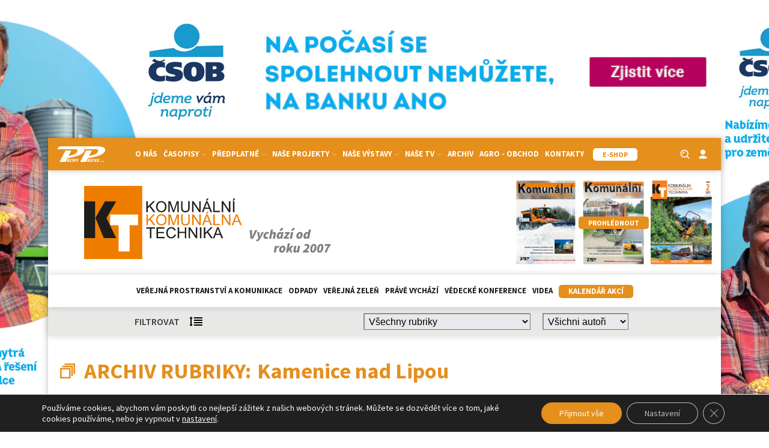

--- FILE ---
content_type: text/html; charset=utf-8
request_url: https://www.google.com/recaptcha/api2/anchor?ar=1&k=6LeR7h8sAAAAAAr2QCtrSaBKvrscDwokEPhYpQE1&co=aHR0cHM6Ly9rb211bmFsd2ViLmN6OjQ0Mw..&hl=en&v=N67nZn4AqZkNcbeMu4prBgzg&size=invisible&anchor-ms=20000&execute-ms=30000&cb=d6ceav5midiy
body_size: 48716
content:
<!DOCTYPE HTML><html dir="ltr" lang="en"><head><meta http-equiv="Content-Type" content="text/html; charset=UTF-8">
<meta http-equiv="X-UA-Compatible" content="IE=edge">
<title>reCAPTCHA</title>
<style type="text/css">
/* cyrillic-ext */
@font-face {
  font-family: 'Roboto';
  font-style: normal;
  font-weight: 400;
  font-stretch: 100%;
  src: url(//fonts.gstatic.com/s/roboto/v48/KFO7CnqEu92Fr1ME7kSn66aGLdTylUAMa3GUBHMdazTgWw.woff2) format('woff2');
  unicode-range: U+0460-052F, U+1C80-1C8A, U+20B4, U+2DE0-2DFF, U+A640-A69F, U+FE2E-FE2F;
}
/* cyrillic */
@font-face {
  font-family: 'Roboto';
  font-style: normal;
  font-weight: 400;
  font-stretch: 100%;
  src: url(//fonts.gstatic.com/s/roboto/v48/KFO7CnqEu92Fr1ME7kSn66aGLdTylUAMa3iUBHMdazTgWw.woff2) format('woff2');
  unicode-range: U+0301, U+0400-045F, U+0490-0491, U+04B0-04B1, U+2116;
}
/* greek-ext */
@font-face {
  font-family: 'Roboto';
  font-style: normal;
  font-weight: 400;
  font-stretch: 100%;
  src: url(//fonts.gstatic.com/s/roboto/v48/KFO7CnqEu92Fr1ME7kSn66aGLdTylUAMa3CUBHMdazTgWw.woff2) format('woff2');
  unicode-range: U+1F00-1FFF;
}
/* greek */
@font-face {
  font-family: 'Roboto';
  font-style: normal;
  font-weight: 400;
  font-stretch: 100%;
  src: url(//fonts.gstatic.com/s/roboto/v48/KFO7CnqEu92Fr1ME7kSn66aGLdTylUAMa3-UBHMdazTgWw.woff2) format('woff2');
  unicode-range: U+0370-0377, U+037A-037F, U+0384-038A, U+038C, U+038E-03A1, U+03A3-03FF;
}
/* math */
@font-face {
  font-family: 'Roboto';
  font-style: normal;
  font-weight: 400;
  font-stretch: 100%;
  src: url(//fonts.gstatic.com/s/roboto/v48/KFO7CnqEu92Fr1ME7kSn66aGLdTylUAMawCUBHMdazTgWw.woff2) format('woff2');
  unicode-range: U+0302-0303, U+0305, U+0307-0308, U+0310, U+0312, U+0315, U+031A, U+0326-0327, U+032C, U+032F-0330, U+0332-0333, U+0338, U+033A, U+0346, U+034D, U+0391-03A1, U+03A3-03A9, U+03B1-03C9, U+03D1, U+03D5-03D6, U+03F0-03F1, U+03F4-03F5, U+2016-2017, U+2034-2038, U+203C, U+2040, U+2043, U+2047, U+2050, U+2057, U+205F, U+2070-2071, U+2074-208E, U+2090-209C, U+20D0-20DC, U+20E1, U+20E5-20EF, U+2100-2112, U+2114-2115, U+2117-2121, U+2123-214F, U+2190, U+2192, U+2194-21AE, U+21B0-21E5, U+21F1-21F2, U+21F4-2211, U+2213-2214, U+2216-22FF, U+2308-230B, U+2310, U+2319, U+231C-2321, U+2336-237A, U+237C, U+2395, U+239B-23B7, U+23D0, U+23DC-23E1, U+2474-2475, U+25AF, U+25B3, U+25B7, U+25BD, U+25C1, U+25CA, U+25CC, U+25FB, U+266D-266F, U+27C0-27FF, U+2900-2AFF, U+2B0E-2B11, U+2B30-2B4C, U+2BFE, U+3030, U+FF5B, U+FF5D, U+1D400-1D7FF, U+1EE00-1EEFF;
}
/* symbols */
@font-face {
  font-family: 'Roboto';
  font-style: normal;
  font-weight: 400;
  font-stretch: 100%;
  src: url(//fonts.gstatic.com/s/roboto/v48/KFO7CnqEu92Fr1ME7kSn66aGLdTylUAMaxKUBHMdazTgWw.woff2) format('woff2');
  unicode-range: U+0001-000C, U+000E-001F, U+007F-009F, U+20DD-20E0, U+20E2-20E4, U+2150-218F, U+2190, U+2192, U+2194-2199, U+21AF, U+21E6-21F0, U+21F3, U+2218-2219, U+2299, U+22C4-22C6, U+2300-243F, U+2440-244A, U+2460-24FF, U+25A0-27BF, U+2800-28FF, U+2921-2922, U+2981, U+29BF, U+29EB, U+2B00-2BFF, U+4DC0-4DFF, U+FFF9-FFFB, U+10140-1018E, U+10190-1019C, U+101A0, U+101D0-101FD, U+102E0-102FB, U+10E60-10E7E, U+1D2C0-1D2D3, U+1D2E0-1D37F, U+1F000-1F0FF, U+1F100-1F1AD, U+1F1E6-1F1FF, U+1F30D-1F30F, U+1F315, U+1F31C, U+1F31E, U+1F320-1F32C, U+1F336, U+1F378, U+1F37D, U+1F382, U+1F393-1F39F, U+1F3A7-1F3A8, U+1F3AC-1F3AF, U+1F3C2, U+1F3C4-1F3C6, U+1F3CA-1F3CE, U+1F3D4-1F3E0, U+1F3ED, U+1F3F1-1F3F3, U+1F3F5-1F3F7, U+1F408, U+1F415, U+1F41F, U+1F426, U+1F43F, U+1F441-1F442, U+1F444, U+1F446-1F449, U+1F44C-1F44E, U+1F453, U+1F46A, U+1F47D, U+1F4A3, U+1F4B0, U+1F4B3, U+1F4B9, U+1F4BB, U+1F4BF, U+1F4C8-1F4CB, U+1F4D6, U+1F4DA, U+1F4DF, U+1F4E3-1F4E6, U+1F4EA-1F4ED, U+1F4F7, U+1F4F9-1F4FB, U+1F4FD-1F4FE, U+1F503, U+1F507-1F50B, U+1F50D, U+1F512-1F513, U+1F53E-1F54A, U+1F54F-1F5FA, U+1F610, U+1F650-1F67F, U+1F687, U+1F68D, U+1F691, U+1F694, U+1F698, U+1F6AD, U+1F6B2, U+1F6B9-1F6BA, U+1F6BC, U+1F6C6-1F6CF, U+1F6D3-1F6D7, U+1F6E0-1F6EA, U+1F6F0-1F6F3, U+1F6F7-1F6FC, U+1F700-1F7FF, U+1F800-1F80B, U+1F810-1F847, U+1F850-1F859, U+1F860-1F887, U+1F890-1F8AD, U+1F8B0-1F8BB, U+1F8C0-1F8C1, U+1F900-1F90B, U+1F93B, U+1F946, U+1F984, U+1F996, U+1F9E9, U+1FA00-1FA6F, U+1FA70-1FA7C, U+1FA80-1FA89, U+1FA8F-1FAC6, U+1FACE-1FADC, U+1FADF-1FAE9, U+1FAF0-1FAF8, U+1FB00-1FBFF;
}
/* vietnamese */
@font-face {
  font-family: 'Roboto';
  font-style: normal;
  font-weight: 400;
  font-stretch: 100%;
  src: url(//fonts.gstatic.com/s/roboto/v48/KFO7CnqEu92Fr1ME7kSn66aGLdTylUAMa3OUBHMdazTgWw.woff2) format('woff2');
  unicode-range: U+0102-0103, U+0110-0111, U+0128-0129, U+0168-0169, U+01A0-01A1, U+01AF-01B0, U+0300-0301, U+0303-0304, U+0308-0309, U+0323, U+0329, U+1EA0-1EF9, U+20AB;
}
/* latin-ext */
@font-face {
  font-family: 'Roboto';
  font-style: normal;
  font-weight: 400;
  font-stretch: 100%;
  src: url(//fonts.gstatic.com/s/roboto/v48/KFO7CnqEu92Fr1ME7kSn66aGLdTylUAMa3KUBHMdazTgWw.woff2) format('woff2');
  unicode-range: U+0100-02BA, U+02BD-02C5, U+02C7-02CC, U+02CE-02D7, U+02DD-02FF, U+0304, U+0308, U+0329, U+1D00-1DBF, U+1E00-1E9F, U+1EF2-1EFF, U+2020, U+20A0-20AB, U+20AD-20C0, U+2113, U+2C60-2C7F, U+A720-A7FF;
}
/* latin */
@font-face {
  font-family: 'Roboto';
  font-style: normal;
  font-weight: 400;
  font-stretch: 100%;
  src: url(//fonts.gstatic.com/s/roboto/v48/KFO7CnqEu92Fr1ME7kSn66aGLdTylUAMa3yUBHMdazQ.woff2) format('woff2');
  unicode-range: U+0000-00FF, U+0131, U+0152-0153, U+02BB-02BC, U+02C6, U+02DA, U+02DC, U+0304, U+0308, U+0329, U+2000-206F, U+20AC, U+2122, U+2191, U+2193, U+2212, U+2215, U+FEFF, U+FFFD;
}
/* cyrillic-ext */
@font-face {
  font-family: 'Roboto';
  font-style: normal;
  font-weight: 500;
  font-stretch: 100%;
  src: url(//fonts.gstatic.com/s/roboto/v48/KFO7CnqEu92Fr1ME7kSn66aGLdTylUAMa3GUBHMdazTgWw.woff2) format('woff2');
  unicode-range: U+0460-052F, U+1C80-1C8A, U+20B4, U+2DE0-2DFF, U+A640-A69F, U+FE2E-FE2F;
}
/* cyrillic */
@font-face {
  font-family: 'Roboto';
  font-style: normal;
  font-weight: 500;
  font-stretch: 100%;
  src: url(//fonts.gstatic.com/s/roboto/v48/KFO7CnqEu92Fr1ME7kSn66aGLdTylUAMa3iUBHMdazTgWw.woff2) format('woff2');
  unicode-range: U+0301, U+0400-045F, U+0490-0491, U+04B0-04B1, U+2116;
}
/* greek-ext */
@font-face {
  font-family: 'Roboto';
  font-style: normal;
  font-weight: 500;
  font-stretch: 100%;
  src: url(//fonts.gstatic.com/s/roboto/v48/KFO7CnqEu92Fr1ME7kSn66aGLdTylUAMa3CUBHMdazTgWw.woff2) format('woff2');
  unicode-range: U+1F00-1FFF;
}
/* greek */
@font-face {
  font-family: 'Roboto';
  font-style: normal;
  font-weight: 500;
  font-stretch: 100%;
  src: url(//fonts.gstatic.com/s/roboto/v48/KFO7CnqEu92Fr1ME7kSn66aGLdTylUAMa3-UBHMdazTgWw.woff2) format('woff2');
  unicode-range: U+0370-0377, U+037A-037F, U+0384-038A, U+038C, U+038E-03A1, U+03A3-03FF;
}
/* math */
@font-face {
  font-family: 'Roboto';
  font-style: normal;
  font-weight: 500;
  font-stretch: 100%;
  src: url(//fonts.gstatic.com/s/roboto/v48/KFO7CnqEu92Fr1ME7kSn66aGLdTylUAMawCUBHMdazTgWw.woff2) format('woff2');
  unicode-range: U+0302-0303, U+0305, U+0307-0308, U+0310, U+0312, U+0315, U+031A, U+0326-0327, U+032C, U+032F-0330, U+0332-0333, U+0338, U+033A, U+0346, U+034D, U+0391-03A1, U+03A3-03A9, U+03B1-03C9, U+03D1, U+03D5-03D6, U+03F0-03F1, U+03F4-03F5, U+2016-2017, U+2034-2038, U+203C, U+2040, U+2043, U+2047, U+2050, U+2057, U+205F, U+2070-2071, U+2074-208E, U+2090-209C, U+20D0-20DC, U+20E1, U+20E5-20EF, U+2100-2112, U+2114-2115, U+2117-2121, U+2123-214F, U+2190, U+2192, U+2194-21AE, U+21B0-21E5, U+21F1-21F2, U+21F4-2211, U+2213-2214, U+2216-22FF, U+2308-230B, U+2310, U+2319, U+231C-2321, U+2336-237A, U+237C, U+2395, U+239B-23B7, U+23D0, U+23DC-23E1, U+2474-2475, U+25AF, U+25B3, U+25B7, U+25BD, U+25C1, U+25CA, U+25CC, U+25FB, U+266D-266F, U+27C0-27FF, U+2900-2AFF, U+2B0E-2B11, U+2B30-2B4C, U+2BFE, U+3030, U+FF5B, U+FF5D, U+1D400-1D7FF, U+1EE00-1EEFF;
}
/* symbols */
@font-face {
  font-family: 'Roboto';
  font-style: normal;
  font-weight: 500;
  font-stretch: 100%;
  src: url(//fonts.gstatic.com/s/roboto/v48/KFO7CnqEu92Fr1ME7kSn66aGLdTylUAMaxKUBHMdazTgWw.woff2) format('woff2');
  unicode-range: U+0001-000C, U+000E-001F, U+007F-009F, U+20DD-20E0, U+20E2-20E4, U+2150-218F, U+2190, U+2192, U+2194-2199, U+21AF, U+21E6-21F0, U+21F3, U+2218-2219, U+2299, U+22C4-22C6, U+2300-243F, U+2440-244A, U+2460-24FF, U+25A0-27BF, U+2800-28FF, U+2921-2922, U+2981, U+29BF, U+29EB, U+2B00-2BFF, U+4DC0-4DFF, U+FFF9-FFFB, U+10140-1018E, U+10190-1019C, U+101A0, U+101D0-101FD, U+102E0-102FB, U+10E60-10E7E, U+1D2C0-1D2D3, U+1D2E0-1D37F, U+1F000-1F0FF, U+1F100-1F1AD, U+1F1E6-1F1FF, U+1F30D-1F30F, U+1F315, U+1F31C, U+1F31E, U+1F320-1F32C, U+1F336, U+1F378, U+1F37D, U+1F382, U+1F393-1F39F, U+1F3A7-1F3A8, U+1F3AC-1F3AF, U+1F3C2, U+1F3C4-1F3C6, U+1F3CA-1F3CE, U+1F3D4-1F3E0, U+1F3ED, U+1F3F1-1F3F3, U+1F3F5-1F3F7, U+1F408, U+1F415, U+1F41F, U+1F426, U+1F43F, U+1F441-1F442, U+1F444, U+1F446-1F449, U+1F44C-1F44E, U+1F453, U+1F46A, U+1F47D, U+1F4A3, U+1F4B0, U+1F4B3, U+1F4B9, U+1F4BB, U+1F4BF, U+1F4C8-1F4CB, U+1F4D6, U+1F4DA, U+1F4DF, U+1F4E3-1F4E6, U+1F4EA-1F4ED, U+1F4F7, U+1F4F9-1F4FB, U+1F4FD-1F4FE, U+1F503, U+1F507-1F50B, U+1F50D, U+1F512-1F513, U+1F53E-1F54A, U+1F54F-1F5FA, U+1F610, U+1F650-1F67F, U+1F687, U+1F68D, U+1F691, U+1F694, U+1F698, U+1F6AD, U+1F6B2, U+1F6B9-1F6BA, U+1F6BC, U+1F6C6-1F6CF, U+1F6D3-1F6D7, U+1F6E0-1F6EA, U+1F6F0-1F6F3, U+1F6F7-1F6FC, U+1F700-1F7FF, U+1F800-1F80B, U+1F810-1F847, U+1F850-1F859, U+1F860-1F887, U+1F890-1F8AD, U+1F8B0-1F8BB, U+1F8C0-1F8C1, U+1F900-1F90B, U+1F93B, U+1F946, U+1F984, U+1F996, U+1F9E9, U+1FA00-1FA6F, U+1FA70-1FA7C, U+1FA80-1FA89, U+1FA8F-1FAC6, U+1FACE-1FADC, U+1FADF-1FAE9, U+1FAF0-1FAF8, U+1FB00-1FBFF;
}
/* vietnamese */
@font-face {
  font-family: 'Roboto';
  font-style: normal;
  font-weight: 500;
  font-stretch: 100%;
  src: url(//fonts.gstatic.com/s/roboto/v48/KFO7CnqEu92Fr1ME7kSn66aGLdTylUAMa3OUBHMdazTgWw.woff2) format('woff2');
  unicode-range: U+0102-0103, U+0110-0111, U+0128-0129, U+0168-0169, U+01A0-01A1, U+01AF-01B0, U+0300-0301, U+0303-0304, U+0308-0309, U+0323, U+0329, U+1EA0-1EF9, U+20AB;
}
/* latin-ext */
@font-face {
  font-family: 'Roboto';
  font-style: normal;
  font-weight: 500;
  font-stretch: 100%;
  src: url(//fonts.gstatic.com/s/roboto/v48/KFO7CnqEu92Fr1ME7kSn66aGLdTylUAMa3KUBHMdazTgWw.woff2) format('woff2');
  unicode-range: U+0100-02BA, U+02BD-02C5, U+02C7-02CC, U+02CE-02D7, U+02DD-02FF, U+0304, U+0308, U+0329, U+1D00-1DBF, U+1E00-1E9F, U+1EF2-1EFF, U+2020, U+20A0-20AB, U+20AD-20C0, U+2113, U+2C60-2C7F, U+A720-A7FF;
}
/* latin */
@font-face {
  font-family: 'Roboto';
  font-style: normal;
  font-weight: 500;
  font-stretch: 100%;
  src: url(//fonts.gstatic.com/s/roboto/v48/KFO7CnqEu92Fr1ME7kSn66aGLdTylUAMa3yUBHMdazQ.woff2) format('woff2');
  unicode-range: U+0000-00FF, U+0131, U+0152-0153, U+02BB-02BC, U+02C6, U+02DA, U+02DC, U+0304, U+0308, U+0329, U+2000-206F, U+20AC, U+2122, U+2191, U+2193, U+2212, U+2215, U+FEFF, U+FFFD;
}
/* cyrillic-ext */
@font-face {
  font-family: 'Roboto';
  font-style: normal;
  font-weight: 900;
  font-stretch: 100%;
  src: url(//fonts.gstatic.com/s/roboto/v48/KFO7CnqEu92Fr1ME7kSn66aGLdTylUAMa3GUBHMdazTgWw.woff2) format('woff2');
  unicode-range: U+0460-052F, U+1C80-1C8A, U+20B4, U+2DE0-2DFF, U+A640-A69F, U+FE2E-FE2F;
}
/* cyrillic */
@font-face {
  font-family: 'Roboto';
  font-style: normal;
  font-weight: 900;
  font-stretch: 100%;
  src: url(//fonts.gstatic.com/s/roboto/v48/KFO7CnqEu92Fr1ME7kSn66aGLdTylUAMa3iUBHMdazTgWw.woff2) format('woff2');
  unicode-range: U+0301, U+0400-045F, U+0490-0491, U+04B0-04B1, U+2116;
}
/* greek-ext */
@font-face {
  font-family: 'Roboto';
  font-style: normal;
  font-weight: 900;
  font-stretch: 100%;
  src: url(//fonts.gstatic.com/s/roboto/v48/KFO7CnqEu92Fr1ME7kSn66aGLdTylUAMa3CUBHMdazTgWw.woff2) format('woff2');
  unicode-range: U+1F00-1FFF;
}
/* greek */
@font-face {
  font-family: 'Roboto';
  font-style: normal;
  font-weight: 900;
  font-stretch: 100%;
  src: url(//fonts.gstatic.com/s/roboto/v48/KFO7CnqEu92Fr1ME7kSn66aGLdTylUAMa3-UBHMdazTgWw.woff2) format('woff2');
  unicode-range: U+0370-0377, U+037A-037F, U+0384-038A, U+038C, U+038E-03A1, U+03A3-03FF;
}
/* math */
@font-face {
  font-family: 'Roboto';
  font-style: normal;
  font-weight: 900;
  font-stretch: 100%;
  src: url(//fonts.gstatic.com/s/roboto/v48/KFO7CnqEu92Fr1ME7kSn66aGLdTylUAMawCUBHMdazTgWw.woff2) format('woff2');
  unicode-range: U+0302-0303, U+0305, U+0307-0308, U+0310, U+0312, U+0315, U+031A, U+0326-0327, U+032C, U+032F-0330, U+0332-0333, U+0338, U+033A, U+0346, U+034D, U+0391-03A1, U+03A3-03A9, U+03B1-03C9, U+03D1, U+03D5-03D6, U+03F0-03F1, U+03F4-03F5, U+2016-2017, U+2034-2038, U+203C, U+2040, U+2043, U+2047, U+2050, U+2057, U+205F, U+2070-2071, U+2074-208E, U+2090-209C, U+20D0-20DC, U+20E1, U+20E5-20EF, U+2100-2112, U+2114-2115, U+2117-2121, U+2123-214F, U+2190, U+2192, U+2194-21AE, U+21B0-21E5, U+21F1-21F2, U+21F4-2211, U+2213-2214, U+2216-22FF, U+2308-230B, U+2310, U+2319, U+231C-2321, U+2336-237A, U+237C, U+2395, U+239B-23B7, U+23D0, U+23DC-23E1, U+2474-2475, U+25AF, U+25B3, U+25B7, U+25BD, U+25C1, U+25CA, U+25CC, U+25FB, U+266D-266F, U+27C0-27FF, U+2900-2AFF, U+2B0E-2B11, U+2B30-2B4C, U+2BFE, U+3030, U+FF5B, U+FF5D, U+1D400-1D7FF, U+1EE00-1EEFF;
}
/* symbols */
@font-face {
  font-family: 'Roboto';
  font-style: normal;
  font-weight: 900;
  font-stretch: 100%;
  src: url(//fonts.gstatic.com/s/roboto/v48/KFO7CnqEu92Fr1ME7kSn66aGLdTylUAMaxKUBHMdazTgWw.woff2) format('woff2');
  unicode-range: U+0001-000C, U+000E-001F, U+007F-009F, U+20DD-20E0, U+20E2-20E4, U+2150-218F, U+2190, U+2192, U+2194-2199, U+21AF, U+21E6-21F0, U+21F3, U+2218-2219, U+2299, U+22C4-22C6, U+2300-243F, U+2440-244A, U+2460-24FF, U+25A0-27BF, U+2800-28FF, U+2921-2922, U+2981, U+29BF, U+29EB, U+2B00-2BFF, U+4DC0-4DFF, U+FFF9-FFFB, U+10140-1018E, U+10190-1019C, U+101A0, U+101D0-101FD, U+102E0-102FB, U+10E60-10E7E, U+1D2C0-1D2D3, U+1D2E0-1D37F, U+1F000-1F0FF, U+1F100-1F1AD, U+1F1E6-1F1FF, U+1F30D-1F30F, U+1F315, U+1F31C, U+1F31E, U+1F320-1F32C, U+1F336, U+1F378, U+1F37D, U+1F382, U+1F393-1F39F, U+1F3A7-1F3A8, U+1F3AC-1F3AF, U+1F3C2, U+1F3C4-1F3C6, U+1F3CA-1F3CE, U+1F3D4-1F3E0, U+1F3ED, U+1F3F1-1F3F3, U+1F3F5-1F3F7, U+1F408, U+1F415, U+1F41F, U+1F426, U+1F43F, U+1F441-1F442, U+1F444, U+1F446-1F449, U+1F44C-1F44E, U+1F453, U+1F46A, U+1F47D, U+1F4A3, U+1F4B0, U+1F4B3, U+1F4B9, U+1F4BB, U+1F4BF, U+1F4C8-1F4CB, U+1F4D6, U+1F4DA, U+1F4DF, U+1F4E3-1F4E6, U+1F4EA-1F4ED, U+1F4F7, U+1F4F9-1F4FB, U+1F4FD-1F4FE, U+1F503, U+1F507-1F50B, U+1F50D, U+1F512-1F513, U+1F53E-1F54A, U+1F54F-1F5FA, U+1F610, U+1F650-1F67F, U+1F687, U+1F68D, U+1F691, U+1F694, U+1F698, U+1F6AD, U+1F6B2, U+1F6B9-1F6BA, U+1F6BC, U+1F6C6-1F6CF, U+1F6D3-1F6D7, U+1F6E0-1F6EA, U+1F6F0-1F6F3, U+1F6F7-1F6FC, U+1F700-1F7FF, U+1F800-1F80B, U+1F810-1F847, U+1F850-1F859, U+1F860-1F887, U+1F890-1F8AD, U+1F8B0-1F8BB, U+1F8C0-1F8C1, U+1F900-1F90B, U+1F93B, U+1F946, U+1F984, U+1F996, U+1F9E9, U+1FA00-1FA6F, U+1FA70-1FA7C, U+1FA80-1FA89, U+1FA8F-1FAC6, U+1FACE-1FADC, U+1FADF-1FAE9, U+1FAF0-1FAF8, U+1FB00-1FBFF;
}
/* vietnamese */
@font-face {
  font-family: 'Roboto';
  font-style: normal;
  font-weight: 900;
  font-stretch: 100%;
  src: url(//fonts.gstatic.com/s/roboto/v48/KFO7CnqEu92Fr1ME7kSn66aGLdTylUAMa3OUBHMdazTgWw.woff2) format('woff2');
  unicode-range: U+0102-0103, U+0110-0111, U+0128-0129, U+0168-0169, U+01A0-01A1, U+01AF-01B0, U+0300-0301, U+0303-0304, U+0308-0309, U+0323, U+0329, U+1EA0-1EF9, U+20AB;
}
/* latin-ext */
@font-face {
  font-family: 'Roboto';
  font-style: normal;
  font-weight: 900;
  font-stretch: 100%;
  src: url(//fonts.gstatic.com/s/roboto/v48/KFO7CnqEu92Fr1ME7kSn66aGLdTylUAMa3KUBHMdazTgWw.woff2) format('woff2');
  unicode-range: U+0100-02BA, U+02BD-02C5, U+02C7-02CC, U+02CE-02D7, U+02DD-02FF, U+0304, U+0308, U+0329, U+1D00-1DBF, U+1E00-1E9F, U+1EF2-1EFF, U+2020, U+20A0-20AB, U+20AD-20C0, U+2113, U+2C60-2C7F, U+A720-A7FF;
}
/* latin */
@font-face {
  font-family: 'Roboto';
  font-style: normal;
  font-weight: 900;
  font-stretch: 100%;
  src: url(//fonts.gstatic.com/s/roboto/v48/KFO7CnqEu92Fr1ME7kSn66aGLdTylUAMa3yUBHMdazQ.woff2) format('woff2');
  unicode-range: U+0000-00FF, U+0131, U+0152-0153, U+02BB-02BC, U+02C6, U+02DA, U+02DC, U+0304, U+0308, U+0329, U+2000-206F, U+20AC, U+2122, U+2191, U+2193, U+2212, U+2215, U+FEFF, U+FFFD;
}

</style>
<link rel="stylesheet" type="text/css" href="https://www.gstatic.com/recaptcha/releases/N67nZn4AqZkNcbeMu4prBgzg/styles__ltr.css">
<script nonce="UZJ6G9GXQB15UeQ6RbaGwg" type="text/javascript">window['__recaptcha_api'] = 'https://www.google.com/recaptcha/api2/';</script>
<script type="text/javascript" src="https://www.gstatic.com/recaptcha/releases/N67nZn4AqZkNcbeMu4prBgzg/recaptcha__en.js" nonce="UZJ6G9GXQB15UeQ6RbaGwg">
      
    </script></head>
<body><div id="rc-anchor-alert" class="rc-anchor-alert"></div>
<input type="hidden" id="recaptcha-token" value="[base64]">
<script type="text/javascript" nonce="UZJ6G9GXQB15UeQ6RbaGwg">
      recaptcha.anchor.Main.init("[\x22ainput\x22,[\x22bgdata\x22,\x22\x22,\[base64]/[base64]/[base64]/bC5sW25dLmNvbmNhdChTKTpsLmxbbl09SksoUyxsKTtlbHNle2lmKGwuSTcmJm4hPTI4MylyZXR1cm47bj09MzMzfHxuPT00MTB8fG49PTI0OHx8bj09NDEyfHxuPT0yMDF8fG49PTE3N3x8bj09MjczfHxuPT0xMjJ8fG49PTUxfHxuPT0yOTc/[base64]/[base64]/[base64]/[base64]/[base64]/MjU1Okc/[base64]/[base64]/bmV3IEVbVl0oTVswXSk6eT09Mj9uZXcgRVtWXShNWzBdLE1bMV0pOnk9PTM/bmV3IEVbVl0oTVswXSxNWzFdLE1bMl0pOnk9PTQ/[base64]/ZnVuY3Rpb24oKXtyZXR1cm4gdGhpcy5BaSt3aW5kb3cucGVyZm9ybWFuY2Uubm93KCl9OmZ1bmN0aW9uKCl7cmV0dXJuK25ldyBEYXRlfSxPKS5LcT0oTy5kcj1mdW5jdGlvbihuLGwsUyxHKXtpZigoUz1tVihTKT09PSJhcnJheSI/[base64]/[base64]\\u003d\x22,\[base64]\\u003d\\u003d\x22,\x22wrfCqsO2w6vCg8KQw6PCjMK4aVjDucODwofDgMO7N3czw5ZBDBZTNMOrLMOOT8K/wq1Yw4hfBR4yw5HDmV9rwqYzw6XClioFwpvCu8O7wrnCqAVHbixFSD7Cm8OHNhoTwqR8TcOHw6FtSMOHDMKgw7DDtBzDucORw6vCiyhpworDghfCjsK1acKSw4XChC53w5ttJ8OWw5VECFvCuUV/bcOWwpvDk8Oow4zCpiZkwrgzLSvDuQHCj0DDhsOCRT8tw7DDtsOQw7/DqMKowpXCkcOlDRLCvMKDw5PDpGYFwp7Cm2HDn8OcQcKHwrLCqsK6Zz/DjlPCucKyKsK2wrzCqFtow6LCs8O3w6NrD8KzNV/CusK3VUN7w7zClAZIfMOwwoFWX8K0w6ZYwq4Hw5YSwroNasKvw5TCuMKPwrrDo8KlME3DpGbDjUHCoj9RwqDCsik6acKow5t6bcKCNz8pPBRSBMONwpjDmsK2w57CtcKwWsOQL30xO8KWeHs3wq/DnsOcw73CusOnw7w6w6BfJsO7wofDjgnDhXcQw7Ffw61RwqvCmW8eAUZBwp5Vw6HCq8KEZWscaMO2w48ABGB7wpVhw5U2M0k2wo/Cjk/Dp0IqV8KGUj3CqsO1EWpiPmfDk8OKwqvCnxoUXsOAw6rCtzFbG0nDqwXDi28rwq95MsKRw7fClcKLCR8yw5LCowLCngN0wqobw4LCukQqfhc7wpbCgMK4IsKoEjfCgX7DjsKowpPDjH5Lc8KudXzDgy7CqcO9wppwWD/[base64]/CqcKCeArDvcO1wqbCvS0BdMO+ZcOJw5Qzd8Otw5vCtB0Tw4DChsOODxfDrRzCs8Knw5XDnjPDmFUscMKUKC7DgW7CqsOaw6gufcKIUTEmScKow4fChyLDhsKMGMOUw4vDmcKfwosedi/[base64]/Cp8O5N2rCmD9rb1/CnXTCugoTwp9Gw53Dq8Kzw6/[base64]/DqzwwfMO6w6bDscOGw6cmJ0TDuA0RwobDoj/CoQVrwq7DkMKvEzrDuhDCiMOwL0XDnl3CmMODCcO5a8Kew4jDvMK1wrUsw7nCgsKLUD/CtzDCoV7CrlZBw7HDmlVPaFcTQ8OtZMKuw4bDoMKjQcOZwoEic8OXwrjDnsKQw4/Dn8K9wpfCtg7CgxTClBNgOA/[base64]/[base64]/Cv8KnwoRJw7k9Y17CtQLDocKmw5XDgcOUBSRWU04qFWbDo0fCoCDDujJ2wrLCkV/CgCDCtsKIw703wrw4HUpvGMOgw5/Dpxsqwo3CihNswp/ClXYvw4Imw5FVw7cowoHCiMOqCMOfwr54SmFnw6DDonLCjcKgZkxtwrPCugoJFcKpNAcVPixrG8O7wpbDuMKAVcKWwrvDqDvDvS7CiwQOw7XCngzDjT3Dp8O4Q3QOwoPDnjfDpgnCjcKqYhI5VMKkw5pvAS3ClsKww5zCjcK8YcOLwrUQWC8VYQ/DuwDCssOqNcKRWV/Cnkd/ScKtwqRCw7l7wonCnsOnwrvCkcK0O8O2WCHDp8O0wp/CjUlHwp4ScMKFw5N9fsOXHX7DtUrCvAYdL8K/KnfDpMKAw6nCqTHDtXnCh8OrSzJ0wpDDgX/DmFLCm2NFEsKTG8ORN1PCpMKewrDDpcKMRyDCp2oMPcODNsOhwqp8wq/[base64]/fV5RwqzCohfDh8KADzcFcAPDqsKFUSDDqTPChB7Cp8K3w43DusKJDm/DoTkfwocAw5JkwqpYwoJHHcKPFxtbLVTCuMKKw6F+wpwGB8OQwqZtwqnDrHvCtcKGW8Kiw5/Cu8KaEMKqwpTCm8OOfMOSa8KUw7TDvcOawpEew5EawqHCvFJnwprCgw7Cs8KcwqxdwpTCgMOpaG3CrsOBFQPDoV/DocKTMAvCrsOtw7PDln0vwrpTw4JbLsKBC05zSnICw5FbwpLDrRkLecOVNMK5e8Oyw6nClMOkAS7CqsOfW8KRKcK/wp4Rw4V5w6/Dq8ORw58MwobDgMKgw7g2wpjDkhTCmhtZwog/woxYw6TDrilhRMKZw5XDhMOpZHwPXMKBw5cmw4XCv1cRwpbDs8OwwrDCtsKfwqDCg8OoS8O+wrMYwqh8woxNw5PCpzYIw5fCpAXDt37DpD5/UMO2wp5ow7ULVcOiwo/DicKYUGzCuSItQQHCs8OGNsKmwpjDmQXCmnwWc8K+w45/w7x2MzAew4LDh8ONacOSasOswrFRwovCumfDgMKhfy7CowLCrcKjw6RuJmTDgkFCwqgtw6UtcGzDhsOwwrZPK3TCuMKPby3DtG49wpLCq2XCoW7DjjUqw7vDoRLDoRVlBWVqw7zCpCnCm8ODbzU1WMKULAXDusO5w4zCtQbCj8KMAFlvw6oVwrtFCnXCvS/DlsOjw5YJw5DCjR/DkA5CwofDvioeH3YNw5knwr7DksK2w7BzwoQfZ8OaVCIBBVYDbmvCn8O0w5gewo0+w5fDpcOpM8OdTMKTDjvCqm7DssOAfgI4Tltew6dkKmHDicKpa8K/wrfCuHXCk8KfwqnClcKHwpfDqQLDg8KxFHzDqMKbwoDCqsK8w6TDrMOqOAnDn2vDpMOLw4fCt8O/QcKqw7LDnmg3czE2W8K1cXRaMcOnHcOrKG5qwoDCg8O5cMKDcUAlwoDDuHYVwpkAGMOvwo/CpV1yw6g0PcOyw6DCv8Oywo/[base64]/Dlht/[base64]/NhtTw6fDkVxTVgJYVMKnw6Quw4DCpcOQE8Oewp4bIsKZQMOTdH9TwrLDpx3DjcO8woHCinDDqk3DiAkUahkPZgMcbMOtwqBSwogFKzwzwqfDvxlZwq7CgUwtw5NdABDCo3Anw7/CksKcw4lKPFPCtEfCsMKwDcKSw7bDsXs/PcOmwqbDgsKsM0YOwr/Ci8O8acOlwo7CjiTDpBcYT8Knwp3DtMOEY8K/[base64]/LUkBw6fDnDhECzrCu3NCw7TCksOyw5h1HcO8wrXDt2gtDMKcIzDCtFnCqEQLwrXCscKMHhZPw6jDmRPCgcKOJcKRw7VKwotCwodeWsOFGMO/w4zCqcK2SXNdw4XCn8Krw54cKMOGw5vCuivCvsO0w5wrw53DoMKSwo3Cu8KHw4zDkMKzw7hWw5bDk8OXbn5gfsKCwr/DrMOCw5cLHhUewqEpSmzDojbDoMKLwovCtcKHEcO4EVbDtigmw4sfwrdYwoHCvRLDkMOTWS7DqXrDqMKUwqHDhDvCkXbCsMOlwqxgDAbDqTAuwq1sw4lWw6NTNMOrBylEw5/CocOTw5PCux/DkQDCvljDlmjDoAJXYcOkO2N3IcKBwoDDjww1w7bChjHDl8KWecK/EQbDtcKywr7DpD3DlRB9w5rCqxBUbUJMwrl1DcOyB8K/w7PCn2HChW3CtMKOT8KvFAFJZjcgw5rDiMK5w4LContAaRbDuyQkAMOpeBFTUTjDi07Dpx4VwrQQwo8vasKVwpJyw4UuwphMUsKed0E9Ag/[base64]/CtHUow4AIVkMFwrYrw5rDq8OiwrDDnMKfw6Qswo1dCWzDh8KNwonDvWHCm8OnMsKPw6XCh8KZasKXF8OIYyrDscOsQHTDhMKKK8OacDjCssO6aMOKw41VRMKjwqfCqHFWwo45Yj4XwpbDqyfDscOYwrHDosKtFVxCwr7Dj8KYwpzCvnPDpylSwqUuacOhZsKPwo/DjsOew6fCjmHCgcK9asK2J8OVwqvDnmoZd1orBsKAYMKiXsKkwr/CmMKOw5cQw6Yzw7XCiy1cwqbCpG7ClmLCpGHDpX0Dw5jCncK/O8Kgw5pNZRF4w4bCjMK+cHHCv2EWwr5HwrkiAcKDeREMFsKHbkPDpTl6w7QvwpPDusORUcKWNsOmwoNYw7XCosKZScKtTsKEUMKnZVwMw4HCqcOdC1jCjEnDpsOaQQUgXgw2Oz3CqcO7PsOlw5lfEcK5wp9jGXjCjyTCrH7Dn1/Cu8OrXjnCpMOCE8KvwrAgdMKtIBTCk8KRGCMleMK/OAhEw5d0HMKwdS3CkMOWwrHCmVlBAcKSZTkWwowyw4HCqsO2BMK8XsO/w6p0wpPDlsKHw4fDuGUHK8Owwqd8wpPDgXMNw4nDtRLCtcK1woAVwrfDtSPDszdLw5ZzQsKDw6nCiGvDsMO0wrDDusOnw6pOLsOMwrhiScKVasKBcMKmwpvDiy1/wrZ+XGQ6IWoXHivDu8KdHgjDoMOeecOqw6DCoz/DkMKRaFV6H8KiRWZLY8OdIyzDogAYbMKow5LCs8KsaFfDsjnDiMO/wpjCn8KHLsKwwozCikXCpsOhw41cwoJuOVHDhC01wrhnwpliGUVWwpTCtMK2U8OmCk7Dlm00wp/Dt8O7w73Cv2Faw5/[base64]/Cs3p0wrPDphcGw4bDhno/PcKCYMKIIcKcwolsw7bDusKOOXjDikrDqjDCimLDnkHDmjjCoArCvMKJAcKNIMOGKMKAQUHCln9Ew6/Ck2owM0AsNA7Dr1/CrBPCgcOIU0ozwqIvwrx/w5TCv8OoenxLwq7Cg8KUw6HDjMKFworCjsOJY2HDgDkqU8OKw4nDinZWwoN9WDbCmD82wqDDjMKxZhbDuMKVZ8Oaw7nDqBcJEMOrwr/CviEaN8OTw5Igw6Fmw5TDsALDhBYvL8O/[base64]/CmlJ5wrPDk1s0w5jCjlVefQLDtGbCqcOLwojDqcOvw4hxEypYw5bCo8KzYsKXw7NswoLCncOvw5TDmMKrO8OYw6HCi0c+wogFXg1iw5ktWsKIYjZVw6Zvwq3CrTsaw7TCmsKCRyE/QRbDlizCn8OIw5bClMKewrJgK3NhwovDlQ7Ch8KweWsiwo3CgcKFwqMRLkIFw5/Dh37CpcKvwpYjYsKkQcK4wpLDhFjDnMOLwo91wq0fLMKtw44aY8K/w6PCncKDw5HCqlrDk8Kwwq5qwosXwqNnS8Kewo0rwqPDiQVwER3Co8OSw4gyaCE0w7PDmznCg8KPw5cww77DgTnDtFh/bWXDhU3DokwTLXjDvgfCvMK5woTCrsKlw6NbRsOBVMOPw5/DgHvCnlTChE/DsRjDvGDCssOyw7xlwpNsw61AfynCkMOyw4PDucK5w4fCj3/DgMKGw5hNISM7wpk6wpgsdxjDiMOywqkkwq1SNw7Dt8KLbsKgdH4dwrdbG2bCssKlwp/DgMOvSizCny3Dt8OqRcOaOMKBw7rDncKLWBoRwqbCpsKQJsKlMA3Dq1HCucOcw4IOOmzDhFvCs8Ozw4XDlHsvdcOow74Dw7gwwqoNZEdwLBY9w4LDtRo6FsKLwqlgwoZnwrjDpsKow7zCgkgaw4klwpkjb2ppwoFkwoA+woDDkRUdw5XDscOjw51cVsOPecOOwp8Tw5/CriXDrsOww5bDp8K4wrghe8Oqw7ohYcOcwrTDuMKnwocSN8Kww7B6wq/CjnDCr8KDw64SK8K+fiVUwpXCo8O9McKfcwRJOMOzwo92JMKbZMOUw4wKLxwcSMOTJ8K8w4xTFcOHV8OOw5Z0w4DDmBnDkMOUwo/Cv1jDp8KyBG3Cu8OhN8KmLMKkwonDv1UvdsKdwrLCgcKhS8Oswr0uwoPClwl9wpwYasKewoHCk8OpccOwRXjCr1wRdWE2TzrCtT/CiMK0eAodwrrDp31xwqHDisKOw57CksOILxLCjQHDqx3DkW9rO8OCIwshwrDClMOVA8ODRFoiS8Onw5cVw4HDo8OhRcKvM27CnRPCvcK2bsOtH8K/[base64]/[base64]/Cg8O0w6NAw73Dv8ORw4XCh8O7QF5KC8OxwqNPw4/CnV5pYSPDnXYRbMOKw4XDtsOEw7wSWMKAFMO3QsK4wr/[base64]/DrjfDkMOTa8Kcwokwwrtkd1JEwq7CjXpKw6cxN19jw5VpNMKLExPDu15WwoMlZMKjIsK3wrsAw4TDvsO2Y8KpGcOvHF8Sw5nDkMOHaQVZUcK8wog0w6HDiy3DtFjDp8KXw5MYWCBQbCsVw5New58lw6oUw5lSMHkPPnfCtAI+woZ6wr9uw7DCpcOkw6vDsQnClMK/CxnDsDfDgsOPwqlrwokeZxTCnMO/NDJmC2BbE3rDq1ltw4/DrcOUOMO+W8OjHC4Nw4gNwrfDi8OqwrNgPMOHwr9MW8OswoxHwpIiMW4Fw7vCpsOXwpnCssKLRcO3w4ozwonDu8O+wq5BwrsawqjDiGYSdT3Dr8KURcKuw6RCTsOKDsK0Ym3Dg8OqPRInwqbCl8KxQcKJEyHDrx/CsMKTT8KYQcOASMONw407wqzDkBItwqUgC8OxwoPDlsOaTiQEw4rCisOJesK9c2Adw4R3VsKQw4ovEMKCb8O2wr4ewrnCmVkjC8KNFsKcMFvDpsOadcOWw4DCnFMKLFoZMmQTXT4iw5XCiBQkacKUw6nDv8OkwpDDicOGYsK/wprDr8OTwoPDuFNzX8OBRT7DjMOpw7oGw4jDkMOMEMObQhvDtlLCg2Y3w4vCscKxw4ZNDUMsEsO5FmPDqsO0w73DtSdhdcOwExHDnCkYw5LCisKwMhXCumsGw7/CqDnCiTF2I07DlgkGMTonNsKnw5DDmAbDtcKRa2QbwoRewpTCoRU2HsKDZT/DtDFEw4jCsU45cMOJw4fCrDtMahfDpMK3fgwjeirChX9bwo9Vw7cEVEdkw4EkBMOsIsKgfQQeC1d7w7bDu8KNZ0XDvCsYR3fCq1tvHMKHUMKhwpNhAFU1w70Tw7DCnSXDtsK5wq9ZbWbDh8KnZHHChjB8w5ttIQNmESJpwq/DgsO5w6LChcKVw6zDtFrCh357G8O/wr5oRcKJbnfCv397woDCt8KKwp7DucONw7zDlzPCmx3DscKcwporw77CucO1VUFRbsKZwp7DkXzDjR3Coh/CqsKtGhNOHFAAXhFbw7wOwptKwqnCnsKSw5Now4TCil3CtWbDvxQFB8OwMDNWQcKgGMKsw4nDmsOCaW9+w7nDvcORwrBow7XDt8KCan7CusKnTRjChkllwqYHZsKWZAxgw6Iiw5MmwrPDqi3Cpyhtw67Dj8K3w4xEcsKeworCnMK6w6LDt3/Cjy9UTz/[base64]/[base64]/ClhTCtsOow6XCjmzDgsOENMOIS8OnZEbDt8KIVMKuZTENwqAdw6LDhnvCjsOowrVBw6E4U1ctw6rDo8O1w6/CjsO4wqfDicKjw4IawoNjE8KlYsOuw5/CmcKXw7rDpMKKwqYrw5zDuS0USUUqUsOKw5w2w6rCkH7CpR/DqcKMw43DsE/[base64]/DpDTCp8Ksf8O4Di0Ww6DDmcK4wobClEg5w4zCjsKMw4BtOMOUHcOEAsOeYAx4acOCw4XClV4tYMOdTkQ1WSLCkmnDscKhGXV3w7jDrXRjwp5OEwXDhgg3wrzDmAbCsHY/[base64]/fALChSPCocKFdG3DqhXDj8Kgw4t8e8OLBMKCMcKEKDbDmMO8asOOG8OtR8KXwpXDqcO6QVFfw4TCi8OYK3jCqcOgOcKqOMKxwpg6wpptU8Odw4/DjcOMWsOsAQPCmUXCkMOBwp4kwqV4w7xbw4DCjl7DnXfCoQPCrHTDoMOqV8Obwo3CqMOww6fDtMKbw7DDj2Z7N8KiUy/[base64]/DsMKnwrhdPljDjjhKSgpbXR09f8O9w6DCk8O0ScO1ZU4zHWnCjcOwd8OTOcKFwrUpCMOtwrVFPsKiwpYcNQRLFC8faEwBTcOyHUTDrFjCkVM4w5pzwqfDksO/OkQcw7BkX8OswqLCgcOGwqjCqcODw5rCjsOXHMOww7oGwqfCgxfDjsK/bMKLb8K6fyjDoWd3wqMMWMOKwo/Dtmtcw7gBGcK7UkXCosOLwp1LwqvDnjMcw4rCqQAjw4DDj2FWwqFnwrpCJkzDkcOAe8OJwpMmwofCjsO/wqfDgmrCnsK9aMKKw4bDssK0YMKjwqbCgWHDq8OIMH3CvyMiY8KgwoPChcO9cAsgwrkdwq8CXFIZbsO3w4HDmsK9wrrCkH/Cr8Ofw75CFnLCuMOzSsKmwobCuAwRwr/[base64]/DoDTDpHfDj8KUw4zCpwrDkcKvwrvCj8OCwqUbw7TDilNqUFFqwqkVW8KaTMOkb8OBw69oSXHCpGHDliHDmMKjEWzDqcKSwp3Cr3o4w6DClMOqHnbCu3hQY8K/XQDDkGYQBFdoK8OhfHg3QhTDhkrDrnnCpcKMw7jDrsKmZcOABy/Dr8KjVFdXBsK8woh2BR3DqHRYF8Kdw7nCjMOAVMOVwoPCnEHDtMOsw71IwqTDoSTDocOcw6Zkw6Qkwq/DhMKfHcKjwo5fwoTDkEzDjCx+w4bDvw/CuW3DjsO1D8O4QsO9BlhIwopgwr0Awr/DnA5HayYBwphkMcK7AnMYwq3CmUEEEBnCjcOgYcOXwplaw5DCpcKxbcO7w6TDqcKTbiHDqsKVfsOGw5LDnEt8wrgaw5DDoMKzRUgrwqfDvzcgw7TDn2jCoW8iDFTCsMKKw6zClx1XwpLDtsOGKwNnw5/DryZvwpPDol0gw5jDhMKVd8KmwpdVw58uAsOFZTXCr8Kkf8OiTBTDk0UYEUB/FVDDuHQ9BmrDvcKeKEoZwoVKwqkqXFc6LcO6wr/[base64]/Dk8K8w7lGXsORJHYhwptfwprCvMK0WHMceX81w711wpszwojCuWDCg8KAwq8cf8ODwq/CthLCmi/[base64]/FcKMwoPDjwIuWgnDnU1qwpBzwprCsMK5SMKkSsOPH8OMwq/CisKAw40lw4ghwqnCuXbCtRxKJVV+wpkJwobCtk4kD0ltTiV9w7YsWUwOF8Kdw5bDnibCiFhWH8Kmw6Inw6kawobCucK2wrMLd3PDssOtIW7Cv3kMwq5WwqbCrMKmXcKVwrVuwoLCsBl+HcO2wpvDrk/DpEfDpsK6w7Zlwo9CE1BMwpPDocKVw4fCiCEpworDh8Kew7RhAVY2woDDqT3DoxNlw4bDhRvDuTVFw6nDuiDCkX8hw67CjRHDrcOQAMOyCcK4wojDoD/ClMOUAMO6TXdpwprDj2zCpcKEwrTDh8KPTcOTwoHDh1lMEsKRw6XDmcKEdcO1w6PCscOjPcOKwrYqwqNaRA41ZcORMMKRwpNbwpEawq09RG9Xe2nDqgXCpsKbw5E2w6ZJwq7DlWJTDFTCkFAFJMONU3tkWMOsHcKgwqHChcOHw5DDt3MoYsO9wo/DocOtSBXCgQAJwozDm8OuGsKsG0Zkw4XDuDBhBwxdwqsfwpsPbcO6N8KqQTLDmMKpVkXDocO0K3HDncOINCRwJjEAXsK/wp4BL1Ytw5dAVV3DlnQkcRdeaiIaWQTCtMOQw7jClMK2QcOvHDDCnTfDvMO4fcKBw5/CuRI4IDofw6/[base64]/CmSp3OCYhMMOXBDMAw5rDtjzChMKaJMKtw53DhDp/woRAJWwLTTLDucOUw59FwpXDosODOl1UbsKFSxvCkXLDk8K9T0JcNFPCmsKmDwxvcBUhw7kBw5PDhD/DgsO6BsOkNmnDgcKaPSHDkMObCh4qwo7Ct1PDvcOHworDrMK1wok5w5bDicOWKAnDsg/DmDgAwo9pwo3CkC9Xw7vChTjDiCJGw5DDtBAkLsKXw77DgT7CmBJ0wqAtw7zCtsKMwpxlV2A2D8KdGcKrCsOrwrxVw4nDi8Osw5kwNFwFP8KqWVUJGCMpwp7Ci2vDqX1BfkNiw4/[base64]/DuMK7FMOlwrE8wobDg2nDsMKkw7zCpcKaLxrDqwjDmMK9w4Z+wqnCuMKHwo5Sw6QXD3zDvWLCk17DocOdOsKtwqJzCBTDpMOlwq9VLDPDqMKXw4PDsCXCh8Ofw77DpcOdUUoxTsOQJ1/[base64]/DjsOhwrjDtTpHNMKJwpHDr8OcwozCiMKlbFvCsVnCrcOVDsO8wrtpdVN5XyHCuBl0wpvCiykjfsOBw4/CgcKUf3gswpI/[base64]/YQPCmCJlw7FRw63CqhAfSsO0GhxzwpMDYcOfwqPDrl7DjXHDjAvDmcKQwrXDnsOCQsOxKhwyw45tJUdlYsKge3PCr8OYE8Kpw6wPERHDkjoWTlDDhcK8w5UgUMKLawR/w5QAwp8kwq9uw7PCsXfDocKvJk8DZ8OYWMOHeMKAQEdXwr3DhE8Pw44cdwvCn8OhwooXXA9Tw4Mlwp/CqsKGPcKGIBAvRVHCtsK3acO9RsOtcU8FN1LDicKASsKrw7jDryvDsl9seDDDnmYTb1g2w4vDnxfDjgPDlXfCr8OOwrfDiMOINsO+B8O8wqhgTWEdWcK+w5PCssOpFMOzNHAkEcOSw7llw4vDoiZqw5nDrcOIwpR+wrs6w7fDqCzDjmDDuULCscKdcMKMEDJpwo/DtVTDmTsPfGfCrCPCh8Oiwo3CqcOzfmpuwqDDncK1K2/[base64]/[base64]/BsKLwr15ZcKCPsO0W8OjwobDoGp/wqXCisOdw783w7TDucOUw6rCq3LCgsKiw4lnLhrDvMKLdggiUsKhw4U/wqQiD1odwq9IwpdgZhzDvREnDMKbOcOPc8K+w5w7w5BQw4jDmX5NE0vDm0BMwrJNKHtYb8KSw4DDlAUve2/Ch0nCm8OmHcOzwqXDk8OfTT91BBpIfTfDl2jClXXDixoDw79iw5JuwpNmT0IdIMK/[base64]/[base64]/Dq8Oyw6hWaDnDpsO8w7fCkEfDlsOwdcKNw6fCihnDjR/CjMO3wo7DgGURF8KdDh3CjyPDoMOfw7rCtTk4V27Dl0rDlMOUVcKtw4TCpnnCkl7CvVtbw7LCqMKabEDCvS00UxvDuMONdcKVVSrDuz/CicK2WcKWRcOpwpbDlAANw4vDqcKoCSY7w5/Dnj3Du25hwqZKwqzCp2RxJTHCtTXCnQQnJGXDnRTDjEjCvR/DpwsuM19GI27DjRkIAl07w7FqNcOGfXUJHGbDr2w+wrZVc8KjbsOiBytRecOTw4PCtmBBK8KMQsO1MsO8w6tlwr5dwqnCkmZYwp5lwo3CozLCo8OPDk/[base64]/DucKhw71UPcOlJSkJw4kTSsKiw6vDgh0vwo3DhCYWwqc6wqvDqsOcwpDCqMKqwrvDpFBvworCiBEsDALCosKywog6SB5HCUvDlhrDoTIiwoNAwpPCjE4rwqLDtBHDhXvCksOgVAbDun/DjBQxVBrCosK0b31Ew6PDp0vDoxLDt314w4HCksO8wo/Dhy5Xw4ktacOyIcKww6zDgsKzDMKEVcOKw5DDosK/JsK5EcOWB8KxwrXClsKowpgKwqjDtz07wr5hwqNHw6MlwozDmTfDpR7Ck8KQwrrCgkIawq/Do8OOGm1vwqjDhGTCiSHCh2TDvE1VwowJw5U6w700CTtoGyJZIcOqIcOSwocIw7DCkFJ3CzQvw5/Dq8OTNMOYe0wHwqjDtcKrw53DnsOWwpoqw7/DscKzJsK5wrvCnsOudS0nw4XCiVzCkwbCuH7CuBDCtn7CsnIdVEYawogbwpPDr1Q4wp7CisOywqLDh8ORwpU6wpAONMOpwppdA3prw59wHMODw71jw59aI1Yww6Q/IhXCvMOtGTZ0wqLCoyfDrMKjw5LClsKhwpHCmMKmQMK4BsOKwpU8dSpnfn/[base64]/CvcK7ZsKCwoxaJ8Kyw7UyZcOZBcOrGBzDsMOKIz7CoSnCssKvYQzDgX0wwqUYw5LCj8OcJ1/DtsK/[base64]/[base64]/w6DDlDbCokMJekI/ccK1w5UqHcO7wqjClMOZw6EXcQlsw6TDoSjChsKnWEhqGBHCvTXDlFwPSnpNw5DDu0NfeMKyZsKwGRrCiMOiw5XDoQ/DvsODDFfDpMKhwpx5wrQyOiB0eDXDqMOpO8OadU9/O8ORw4NDwr7Dli3DsVkSwrbClsOTG8KNMyHDiwlQw4dSwr7DoMKKVFjCiWd6TsO1wr/DrsORB8ORw4HCnnvDlU09YcKCQjFTYsONLsKyw4FYw7QxwrDDgcKFw7TCoytvw4rCvw9DZMObw7kdL8K4YksHaMOgw6bDpcOSwozCgUzClsK6wpfDmk/CuFXDogHDncKTIkzCuBDCmRbCrT9twrFlw5NRwr/DkWMSwpzCuV1zwqvDpFDCo07ChzzDnMK2w4Rxw4jDisKWMjzCinTDkzceFCnDvsOgw67CncKgGcKBw7wPwpnDh2IYw6/[base64]/UMOIN3hjwqIofUkEw6nDksKPwps6G8K6OcKJGcKVwqTCpCnChxMgw4fDlsOzwozDqj3CpDQmw603bl7ChRUrWMOzw550w4/DucOLPS06NcKXAMOKwpHCg8K1w5HCv8KrISTDnMKSX8KJw7XCrQvCpsKFXG9EwqNPwqvDu8KZwrwnScKVNFHDpMO/[base64]/DisO8dQbDrsOlC0bCnFzDhMKgHcKgSHURwrLCll40wrIuwqQYwq3CmD/[base64]/w4JAOU7Ck0JcW0Mow5XDnsOqwoXDuW/DrzBLZsOBVVUbwoLCsX5OwoTDgTPDslpvwpbCow0SHjrDomt3wqLDkDjCvMKnwoMAfcKVwohPJiTDp2DDmk9DcsKTw5UpVcOSBhY0Fz5jPBzCp0R/F8KoOMO2wqkxCGgvwr0gwqnChnhfAMOJf8KzZT7DozNsd8Ocw5XDhMOrM8OOw6dlw4vDhRg+E34lFcOvHVLCj8Okw40gGMO/wrxuJ3Ykw77DhsOrwqXCr8KNE8Ksw5kzesKuwpnDqD3Ci8KRFcKjw6Asw4bDhiMHdBvChcK5CUlqBMOBLDwIPCDDugvDgcOGw4XDtSY5ER0bDgrCkcOzQMKBQhpxwolKAMOYw7ZkAsOrRMOMwoR0R0o/[base64]/TmTDm1EAbkTDlcK7w7YuZsOpwqcqw6N1w6xew4PDuMK8ZcOawrs2w6ckXcOLKcKBw6XCvcKMDWsJwozCvHYnVmd8HcKeMmIpwpnCukvCryBhVsKEZcKybSHCtUjCiMOAw6fDncOJw5gMGl/CvD1wwrpkdh9QJ8KbZV1MJV3CjWxRR1JAf397BVMHNDLDgxwJU8Kcw65Sw7PCvsOxDcKgw58dw6R3R3bCj8O/[base64]/DtmvChMOWHGtmw5fCpMOWw7Enw6opM3RyUBZwMcKKw5hAw7YPw6vDjTZ0w4Isw5lFwqIywqPChMKDDcOpX1x1A8KBwrR6HMOmw5fDuMKsw5t8KsOgw5FYclwcf8K8ckvCgsOiwq53w7hjw53Dr8OLMMKBSHXDpsO5wqx9FMK/amB2RcKjGyJTDEFnK8KSQhbCtijCqz9sBXrCpXcIwp55wpIjw7XCscKoworCgMKnYcOFO2HDqVnDlx4oBcK7U8K/fTQQw6nCuy9Zc8OMw6Vnwqsjw5FDwqkOw4TDicObTsKkUMO9Z3Mnwqlqw6kYw7zDl1o/[base64]/[base64]/[base64]/[base64]/DslXCk0zDmWA2K8KWw6kwwrpIw6VkUsO7QsOew4DDh8ORTDHClgLDsMOrw5bDtWDDq8K+w5low7FRwrsPwrNybsO5dz3CkMO/R19RNsKVw6paJXsBw4FqwobCs2pPV8Oiwq0Bwp1TH8O3d8KxwojDksKwbmXCpw7Cn0TDs8OHLsKowoYeESTDshXCocOVw4bCmcKPw6LDry7Cr8OIwrDDsMOMwqbClsO9HsKWW1EkOGHDscOuw5jDlT5KWR5+JsOYZzgEwqrDlR7DicOAworDj8OAw6XDrD/Dkg8ow5HClgfDrQEiwrfCmcK+UsOKw4TCiMOYwpxNwqFpwovCjHEgw5R5w4JQesOTwoHDqsOsMMKBwpHCjR/[base64]/[base64]/w6sAccKLL8OGw4IQw4M2PAPCpk/DtsK7DMOcXQsKwpxJY8KNcAXCpw88RsOgFMOxVcKNesO1w4LDr8KZwrPCj8K5KcO+QMOEw4HCg0I7w7LDs2zDtsK5b2/[base64]/CvTHDhwVSw6J6w4Qhw5DDnMK7wrfCmsOYOGzDvsOsaW8cw4h5wrpmw4h8w6UNcF1cw5XDtMOjw4jCv8K6wodaWkkjwo58cFnDusKlwrTCj8KCw78lw7s9XGZwDHR7aVkKw4ZKw4vDmsOBwqrCn1XDscKQw6LChmJ7w7gxwpR4w4/DvhzDrcKyw7vClMOKw6rCmhMbUMO5TcKbw5kKW8KfwpnCiMOVOMOCF8Ktwo7CvSMHwq9Tw7jDgMKaKcOtSkbCusOAwp1hwrfDgsK6w7HDm308w53Dn8O6wp0Pw7jDhVgxwoUtCcOvwqHCkMOHFwDCpsOdwoVqbcOJV8OFwobDi07DjAswwq/[base64]/DsD/CiBXDvcKQDMOhw70QwrzDqBnDs8Kmwrtfwp/DgMOpViJTDsOGOsKhwpgawrZLw5Ylan3DjQXDjsOpUB/Cg8OwSGNzw5ZRRcKmw6gVw7BkX0UPw4zCgk3Cog3CpsOcRcO/XWfDmTxbW8Kbwr/CiMOjwrXCjjNDDDvDilDCv8O3w5fDhgXCrD7Cj8KDTgXDrWzDs13Dlz3Ck3nDosKEwpUDacK8ZHjCsH9uBTPCg8Knw7kEwqtzOsOdwqdDwrHCjcOyw503wo/DosK4w4zCkk7DkTcfwqPDhAfCqBgAYVxtIU4Cw45pfcOfw6J/w4Blw4PDtxHDpCxoPDE9wo3CssOKfB4MwrXCpsKPw5rDucKZKW3CjMOAURLCo2nDh1zDj8K9w5fDtHUpwpUfSEpzR8KZPTbDrFImeUjDssKLwoDDkMKSID7DjsO1wpcJY8KowqXDmcOCw5zDtMKxaMOFw4pNw6kLw6bCp8K4wr3DtcKcwq7Dl8KSwrfCqUt6Fw/[base64]/CicKcw57Cg0zDpQPDlsOyPsKwPBVnGcKUw5XDn8KgwocRw73DvMOgWsOnw7ZywqwdbS3DqcKMw5R7eyN0wpB+MgDCkwLCnQnDnjl5w75XcsKhwqHCuD5TwqQuGTrDqGDCu8KrAVNfwq8NbMKNwqE1R8Kxw6FPAH3CtEbDhDxTwrnDu8KIw4Z/w4FZDFjDusORw47Crj4Qw5bDiX/DvsOvJGJXw6doIMOsw5dvFsOuZMKyVMKPwrfCusOjwp0SPcOKw5cUCD3CtzgLNlvDox1FScKqMsOLZQIbw5d5wovDgsO5Z8Okw43DtcOkX8OtV8OcdsK5w6fDkmXCv0Q9YQA7w4TCosKZEMKMw57Cr8K4PnY/RU5KPcOjbFfDncKvC2DCnEkqWsKHwq/Cv8Oww4h0VsKpIMKNwo0Yw5I8ZivCocOxw73CgsK0LjsCw6l1w6/ClcKFX8K7O8OtMsKGPcKWNnMNwr4DVHg9KAjCv2pAw7/Dpw9awqdhNTlnUsOfGsKowrouDcK2VEcfwqYqasOIw74rcMOjw5BOw5oZGRHDscKkw55qN8Kgw7hhHsOMYyDCtXPCiFXDhzzDkSXCvR9FS8Kge8OIw6FaejwtQ8KxwozCgWsGTcKCwrhzOcOnH8OjwrwVw6ELw7sOw6fDg2rCqcOsVcK6HMOwKxjDt8Kqw6VIMW/CmVJUw5RGw67DlGsTw4IzT1duZV7ClAxJWMKFdcKSwrV/RcK1w5fCpsOqwrx1BVnCrsK+w4TDs8KMBMO7Xgs9FX0nw7cew70OwrghwrrCuUbCqcKow7IiwqFWKMO7Di7CtxxDwqzDn8OUwqnCrXbCtVcwXMKwc8KkBMK+NcKhPhLCmQkSZGhrYj/DtThYwoLCicO5QMK6w68rVcOZDsKFF8KbXHBOWn5jbCvCql4zwqFRw4fDjkcwV8KKw4/Dt8OtRsKpw45tCFYFGcOqwpHCvDrDiTLChsOGRktpwooQwoMtWcKtd3TCqsOrw7PDmwXCnUd2w6vDrV/DrQLCpAZTwpfDncOgwqsgw4gXI8KuE2TCucKiGsOrwo/DiygHw4XDgsK+DCs+W8OyNkQyTcOfR13DmcKewp/DvjhFOTtdw5zCiMOPwpddwpHDiAnCtChhwq/[base64]/w5RlPcOww74cJknDlg5PM3NGw6Ymw5MEe8O2CSB/[base64]/[base64]/w7hIPSTCnztcwpQ4VFnDn8OcwqzCusKFwqjDmlBhw43CusOnPsOiw6kAw6Q7P8Kdw6xRNcO0worDo2XDjsKMw7vDglIEYcOKw5tsMxfCh8ONLUzDn8OjQFVpLi/DiFLCkkVpw7QdcMK3S8KFw5fCvcK3OWfDkcOrwrTDrsKRw7dxwqZbQsORwr7ClMKaw4rDulDCu8OHAz5qC13DtsOhwrAIFD8awonDvl8yZcO/w7QcYsKaXm/[base64]/DrMKbf8Kmwop8YC9cIlxpF8OzcCHCg8OZWsOfw5jDmMOSR8Oyw6Jsw5TCqMK7w4tnw64aEMOpNg4lw6FOYMOkw7RrwqwowrDChcKgwrbCkkrCuMKvTsOcHCx/U2B4X8OTacK5w5VVw6jDi8KOw7rCmcKPw5DCh19GRzMeKjNLWzM+w7/Cl8KhUsOwexrDpFXDqsO2w6zDnD7Dn8OswodzBEbDnxdHw5RtPcO2w79ZwoNnN27Dh8OVEcO5wq9DfBUmw4vCqcOCIiPCmMO2w5HDiUnCosKYBGIxwpFiw4A6TsOvwq19ZFrCmVxQw70FWcOQfXfCsR/DtDnCg3ppAcKWGMKhd8K7PMORNsKCw7Meem5QIGHCvcOOR2nDm8KSw4nCo0/CrcO4wrx2ahPCsV7Cp24jwpY0I8OXWsOKwo85WXYiEcOpwp9/f8K2VxvCnDzDgjZ+UC49Z8KywrR/fMKQwoZJwqxIw5bCqUxvwp9QQEPDhMOvbMOyNADDpzF6B1fCqEDCqMOjXcO5HicGbVTDtcO5wqPDiCHChRYAwqPDuQ/CqMKMw6TDm8KCFMOQw6zCssKhHFcxYsOvw7rDkl1rwqvDoU3DtMKwK1vDjmJNT0IAw6/[base64]/QCHCkSTDhGtRwo7CuRB0wpfDqsOMGsOjecOXaSjDjmvCi8OkFcObwr92w5TCtsKNwpfDqhdrCcOiE1DCr0/[base64]/[base64]/[base64]/CssKlTXtow48BD3jDhGzDj8K/[base64]/CiFrCpltzw5AnYS9VfDXDngEkGsOdwpBmw57Ct8KBwr3Cu1NGJcOVH8K8BEZgI8OVw6wOwprCtzhYwpozwq1lw4XClhFreg1qIsOVw4LDkWA\\u003d\x22],null,[\x22conf\x22,null,\x226LeR7h8sAAAAAAr2QCtrSaBKvrscDwokEPhYpQE1\x22,0,null,null,null,1,[21,125,63,73,95,87,41,43,42,83,102,105,109,121],[7059694,513],0,null,null,null,null,0,null,0,null,700,1,null,0,\[base64]/76lBhmnigkZhAoZnOKMAhnM8xEZ\x22,0,0,null,null,1,null,0,0,null,null,null,0],\x22https://komunalweb.cz:443\x22,null,[3,1,1],null,null,null,1,3600,[\x22https://www.google.com/intl/en/policies/privacy/\x22,\x22https://www.google.com/intl/en/policies/terms/\x22],\x22GWbI+iiEH7fJ3l7T5ds0IvK37jWkJSARBm7ccSk/IAw\\u003d\x22,1,0,null,1,1770085390254,0,0,[174,161,70,239],null,[172,137,62],\x22RC-5SSBKoKsc5HMkA\x22,null,null,null,null,null,\x220dAFcWeA4kORXmtgBmjRz7w1N8XmB48XU3WS3YivXZR03ido-x5PbKaHNRsE7DAJfZ_NePwzh_EyvyO4ZTp8W99qbzj3S3GoYMhQ\x22,1770168190262]");
    </script></body></html>

--- FILE ---
content_type: text/css
request_url: https://komunalweb.cz/wp-content/uploads/oxygen/css/12.css?cache=1769113412&ver=466ada317fd933b2ef9b297497eca2a5
body_size: 3696
content:
#top-reklama-sekce > .ct-section-inner-wrap{padding-top:0;padding-right:0;padding-bottom:0;padding-left:0}#top-reklama-sekce{z-index:100}#section-168-12 > .ct-section-inner-wrap{padding-top:0;padding-right:0;padding-bottom:0;padding-left:0;display:flex;flex-direction:row;justify-content:center}#section-168-12{display:block}#section-168-12{height:100vh;z-index:0;position:fixed;top:0px;text-align:center}#section-174-12 > .ct-section-inner-wrap{padding-top:0;padding-right:0;padding-bottom:0;padding-left:0;display:flex;flex-direction:row;justify-content:center}#section-174-12{display:block}#section-174-12{height:100vh;z-index:0;position:fixed;top:0px;text-align:center}#section-165-12 > .ct-section-inner-wrap{padding-top:0;padding-right:0;padding-bottom:0;padding-left:0}#section-165-12{z-index:0;height:230px;background-color:rgba(255,255,255,0)}#section-162-12 > .ct-section-inner-wrap{padding-top:0;padding-right:0;padding-bottom:0;padding-left:0}#section-162-12{position:fixed;top:0px;height:100vh;z-index:0}#section-156-12 > .ct-section-inner-wrap{padding-top:0;padding-right:0;padding-bottom:0;padding-left:0;display:flex;flex-direction:row;justify-content:center}#section-156-12{display:block}#section-156-12{height:100vh;z-index:0;position:fixed;top:0px;text-align:center}#section-90-12 > .ct-section-inner-wrap{padding-top:0;padding-right:0;padding-bottom:0;padding-left:0}#section-90-12{z-index:1000}#section-128-12 > .ct-section-inner-wrap{padding-top:0;padding-right:0;padding-bottom:0;padding-left:0;align-items:center}#section-128-12{text-align:center}#section-28-12 > .ct-section-inner-wrap{padding-top:20px;padding-bottom:20px;align-items:center}#section-28-12{text-align:center;z-index:2;position:relative}#div_block-170-12{width:100%;background-color:#ffffff;height:100vh;z-index:1;box-shadow:0px 0px 10px 0px rgba(0,0,0,0.25)}#div_block-175-12{width:100%;background-color:#ffffff;height:100vh;z-index:1;box-shadow:0px 0px 10px 0px rgba(0,0,0,0.25)}#div_block-164-12{width:100%;background-color:#ffffff;height:100vh;z-index:1;box-shadow:0px 0px 10px 0px rgba(0,0,0,0.25)}#div_block-158-12{width:100%;background-color:#ffffff;height:100vh;z-index:1;box-shadow:0px 0px 10px 0px rgba(0,0,0,0.25)}#navbar-double{width:100%;z-index:100}#main-menu{width:100%;background-color:#e58f1d;padding-top:10px;padding-bottom:10px;padding-left:15px;padding-right:15px;flex-direction:row;display:flex;align-items:center;justify-content:space-between;text-align:justify;box-shadow:0px 0px 10px 0px rgba(0,0,0,0.25)}#search-row{width:100%;background-color:#ffffff;align-items:center;text-align:center;justify-content:center;z-index:100}#div_block-26-12{padding-top:5px;padding-bottom:5px}#div_block-112-12{width:100%;flex-direction:row;display:flex;align-items:stretch;justify-content:space-between;text-align:justify;padding-top:15px;padding-bottom:15px;padding-left:15px;padding-right:15px;background-color:#ffffff;position:relative;z-index:-1;flex-wrap:wrap;min-height:150px}#div_block-121-12{background-image:url(https://komunalweb.cz/wp-content/uploads/2021/11/archiv-clanku-komunalni-technika.png);background-size:contain;justify-content:center;width:30%;align-items:center;text-align:center;background-repeat:no-repeat;background-position:50% 50%}#sub-menu{width:100%;background-color:#ffffff;align-items:center;text-align:justify;justify-content:space-around;padding-top:10px;padding-bottom:10px;max-width:1120px;flex-direction:row;display:flex;padding-left:15px;padding-right:15px;box-shadow:0px 0px 10px rgba(29,29,27,0.2)}#div_block-129-12{width:100%;background-color:rgba(229,143,29,0.5);flex-direction:row;display:flex;justify-content:space-between;text-align:justify;padding-left:20px;padding-right:20px;padding-top:10px;padding-bottom:10px;align-items:center;z-index:10}#div_block-132-12{flex-direction:row;display:flex;width:50%;align-items:center;flex-wrap:wrap}#div_block-131-12{width:50%;align-items:center;text-align:center}#div_block-29-12{width:100%;flex-direction:row;display:flex;flex-wrap:wrap;justify-content:space-between;text-align:justify;align-items:flex-start;z-index:2}#div_block-37-12{width:100%;align-items:center;text-align:center;justify-content:center;margin-bottom:10px}#div_block-41-12{width:100%;align-items:center;text-align:center;justify-content:center;margin-bottom:10px}#div_block-47-12{width:100%;align-items:center;text-align:center;justify-content:center;margin-bottom:10px}#div_block-53-12{width:100%;flex-direction:row;display:flex;flex-wrap:wrap;justify-content:space-between;text-align:justify;margin-top:0px;z-index:2}#div_block-54-12{flex-direction:row;display:flex;flex-wrap:wrap}#div_block-74-12{flex-direction:row;display:flex;flex-wrap:wrap;width:40%;justify-content:space-between;text-align:justify}#div_block-127-12{background-color:#bfbebe;position:absolute;top:0px;bottom:0px;width:100%;max-width:1120px}@media (max-width:991px){#div_block-112-12{flex-direction:row;display:flex;justify-content:center;text-align:center}}@media (max-width:991px){#div_block-121-12{width:50%;height:200px}}@media (max-width:991px){#div_block-53-12{justify-content:center;text-align:center}}@media (max-width:991px){#div_block-54-12{margin-bottom:10px}}@media (max-width:991px){#div_block-74-12{width:80%}}@media (max-width:767px){#div_block-121-12{width:50%;height:100px}}@media (max-width:767px){#div_block-129-12{flex-direction:column;display:flex}}@media (max-width:767px){#div_block-132-12{flex-direction:column;display:flex;align-items:center;text-align:center;margin-bottom:20px}}@media (max-width:767px){#div_block-53-12{margin-top:18px}}@media (max-width:767px){#div_block-54-12{flex-direction:row;display:flex;justify-content:center;text-align:center;margin-bottom:20px}}@media (max-width:767px){#div_block-74-12{width:100%}}@media (max-width:479px){#div_block-121-12{width:100%}}@media (max-width:479px){#div_block-29-12{flex-direction:row;display:flex;justify-content:space-around;text-align:justify}}@media (max-width:479px){#div_block-74-12{text-align:justify;justify-content:center}}#headline-137-12{text-transform:uppercase;margin-right:15px}#headline-34-12{font-size:14px;padding-left:5px}#headline-43-12{font-size:14px;padding-left:5px}#headline-49-12{font-size:14px;padding-left:5px}@media (max-width:767px){#headline-137-12{margin-right:0px}}#text_block-25-12{font-size:12px}#text_block-120-12{font-size:12px}#text_block-138-12{font-size:12px;margin-top:10px}#text_block-55-12{font-size:14px}#text_block-76-12{font-size:14px;color:#1d1d1b;font-weight:700;text-decoration:underline}#text_block-177-12{font-size:14px;color:#1d1d1b;font-weight:700;text-decoration:underline}#text_block-81-12{font-size:14px;color:#1d1d1b;font-weight:700;text-decoration:underline}#text_block-84-12{font-size:14px;color:#1d1d1b;font-weight:700;text-decoration:underline}#text_block-88-12{font-size:12px;margin-top:30px;z-index:2}@media (max-width:479px){#text_block-55-12{width:100%}}#text_block-58-12{font-size:14px;color:#1d1d1b;text-decoration:none;font-weight:700;text-transform:uppercase;padding-left:5px;padding-right:5px}#text_block-58-12:hover{text-decoration:underline}#link_text-64-12{font-size:14px;color:#1d1d1b;text-decoration:none;font-weight:700;text-transform:uppercase;padding-left:5px;padding-right:5px}#link_text-64-12:hover{text-decoration:underline}#link_text-66-12{font-size:14px;color:#1d1d1b;text-decoration:none;font-weight:700;text-transform:uppercase;padding-left:5px;padding-right:5px}#link_text-66-12:hover{text-decoration:underline}#link_text-68-12{font-size:14px;color:#1d1d1b;text-decoration:none;font-weight:700;text-transform:uppercase;padding-left:5px;padding-right:5px}#link_text-68-12:hover{text-decoration:underline}#link_text-70-12{font-size:14px;color:#1d1d1b;text-decoration:none;font-weight:700;text-transform:uppercase;padding-left:5px;padding-right:5px}#link_text-70-12:hover{text-decoration:underline}#link-21-12{background-color:#ffffff;border-radius:5px;padding-left:15px;padding-right:15px;color:#e58f1d;text-transform:uppercase;font-weight:700;font-size:14px;border-top-color:#ffffff;border-right-color:#ffffff;border-bottom-color:#ffffff;border-left-color:#ffffff;border-top-width:1px;border-right-width:1px;border-bottom-width:1px;border-left-width:1px;border-top-style:solid;border-right-style:solid;border-bottom-style:solid;border-left-style:solid;transition-duration:0.4s;margin-left:10px;box-shadow:0px 0px 10px -5px rgba(0,0,0,0.15)}#link-21-12:hover{border-top-color:#ffffff;border-right-color:#ffffff;border-bottom-color:#ffffff;border-left-color:#ffffff;border-top-width:1px;border-right-width:1px;border-bottom-width:1px;border-left-width:1px;background-color:#e58f1d;color:#ffffff;border-top-style:solid;border-right-style:solid;border-bottom-style:solid;border-left-style:solid}#link-11-12{width:20px}#link-119-12{background-color:#e58f1d;border-radius:5px;padding-left:15px;padding-right:15px;color:#ffffff;text-transform:uppercase;font-weight:700;font-size:14px;border-top-color:rgba(0,0,0,0);border-right-color:rgba(0,0,0,0);border-bottom-color:rgba(0,0,0,0);border-left-color:rgba(0,0,0,0);border-top-width:1px;border-right-width:1px;border-bottom-width:1px;border-left-width:1px;border-top-style:solid;border-right-style:solid;border-bottom-style:solid;border-left-style:solid;transition-duration:0.4s;box-shadow:0px 0px 10px -5px rgba(0,0,0,0.15)}#link-119-12:hover{border-top-color:#e58f1d;border-right-color:#e58f1d;border-bottom-color:#e58f1d;border-left-color:#e58f1d;border-top-style:solid;border-right-style:solid;border-bottom-style:solid;border-left-style:solid;border-top-width:1px;border-right-width:1px;border-bottom-width:1px;border-left-width:1px;background-color:#ffffff;color:#e58f1d}#link-75-12{flex-direction:row;text-align:center;display:flex;flex-wrap:nowrap;transition-duration:0.4s}#link-75-12:hover{opacity:0.7}#link-176-12{flex-direction:row;text-align:center;display:flex;flex-wrap:nowrap;transition-duration:0.4s}#link-176-12:hover{opacity:0.7}#link-80-12{flex-direction:row;text-align:center;display:flex;flex-wrap:nowrap;transition-duration:0.4s}#link-80-12:hover{opacity:0.7}#link-83-12{flex-direction:row;text-align:center;display:flex;flex-wrap:nowrap;transition-duration:0.4s}#link-83-12:hover{opacity:0.7}@media (max-width:1120px){#link-21-12{padding-left:5px;padding-right:5px}}@media (max-width:1120px){#link-119-12{padding-left:5px;padding-right:5px}}@media (max-width:991px){#link-21-12{padding-left:15px;padding-right:15px}}@media (max-width:991px){#link-119-12{padding-left:15px;padding-right:15px}}@media (max-width:479px){#link-75-12{margin-right:10px}}@media (max-width:479px){#link-176-12{margin-right:10px}}#pp-logo{width:80px;transition-duration:0.4s}#pp-logo:hover{opacity:0.7}#search-icon{cursor:pointer}#image-108-12{width:80px}#image-136-12{width:30%}#image-52-12{padding-top:10px;padding-left:10px;padding-right:10px;padding-bottom:10px;width:80px;margin-top:15px;margin-bottom:15px;z-index:2}#image-79-12{margin-left:7px;width:16px}#image-178-12{margin-left:7px}#image-82-12{margin-left:7px}#image-85-12{margin-left:7px}@media (max-width:1120px){#pp-logo{width:60px}}@media (max-width:991px){#pp-logo{width:80px}}@media (max-width:767px){#image-136-12{margin-top:20px;width:100%}}#ad-top{width:100%;max-height:400px;max-width:100%;z-index:1}#code_block-163-12{transform:translate(-50%);position:fixed;top:0px;width:100%;max-width:1980px;max-height:100vh;left:50%}#code_block-157-12{width:100%;max-height:100vh;position:fixed;top:0px;z-index:0;max-width:400px;right:calc(50% + 560px) }#code_block-159-12{max-height:1080px;max-width:400px;width:100%;position:fixed;top:0px;z-index:0;left:calc(50% + 560px) }#_nav_menu-33-12 .oxy-nav-menu-hamburger-line{background-color:#1d1d1b}#_nav_menu-33-12.oxy-nav-menu.oxy-nav-menu-open{margin-top:0 !important;margin-right:0 !important;margin-left:0 !important;margin-bottom:0 !important}#_nav_menu-33-12.oxy-nav-menu.oxy-nav-menu-open .menu-item a{padding-top:5px;padding-bottom:5px;padding-left:5px;padding-right:5px}#_nav_menu-33-12 .oxy-nav-menu-hamburger-wrap{width:40px;height:40px;margin-top:10px;margin-bottom:10px}#_nav_menu-33-12 .oxy-nav-menu-hamburger{width:40px;height:32px}#_nav_menu-33-12 .oxy-nav-menu-hamburger-line{height:6px}#_nav_menu-33-12.oxy-nav-menu-open .oxy-nav-menu-hamburger .oxy-nav-menu-hamburger-line:first-child{top:13px}#_nav_menu-33-12.oxy-nav-menu-open .oxy-nav-menu-hamburger .oxy-nav-menu-hamburger-line:last-child{top:-13px}#_nav_menu-33-12 .oxy-nav-menu-list{flex-direction:column}#_nav_menu-33-12 .menu-item a{padding-top:5px;padding-bottom:5px;padding-left:5px;color:#1d1d1b;padding-right:5px;font-size:14px}#_nav_menu-33-12.oxy-nav-menu:not(.oxy-nav-menu-open) .sub-menu{background-color:rgba(255,255,255,0.25)}#_nav_menu-33-12.oxy-nav-menu:not(.oxy-nav-menu-open) .menu-item a{justify-content:center}#_nav_menu-33-12.oxy-nav-menu:not(.oxy-nav-menu-open) .sub-menu .menu-item a{border:0;padding-left:5px;padding-right:5px}#_nav_menu-33-12 .menu-item:focus-within a,#_nav_menu-33-12 .menu-item:hover a{padding-left:4px;border-left-width:1px;background-color:rgba(255,255,255,0.25)}#_nav_menu-33-12.oxy-nav-menu:not(.oxy-nav-menu-open) .sub-menu:hover{background-color:rgba(255,255,255,0.25)}#_nav_menu-33-12.oxy-nav-menu:not(.oxy-nav-menu-open) .menu-item a:hover{justify-content:center}#_nav_menu-33-12.oxy-nav-menu:not(.oxy-nav-menu-open) .sub-menu .menu-item a:hover{border:0;padding-left:5px;padding-right:5px}#_nav_menu-44-12 .oxy-nav-menu-hamburger-line{background-color:#1d1d1b}#_nav_menu-44-12.oxy-nav-menu.oxy-nav-menu-open{margin-top:0 !important;margin-right:0 !important;margin-left:0 !important;margin-bottom:0 !important}#_nav_menu-44-12.oxy-nav-menu.oxy-nav-menu-open .menu-item a{padding-top:5px;padding-bottom:5px;padding-left:5px;padding-right:5px}#_nav_menu-44-12 .oxy-nav-menu-hamburger-wrap{width:40px;height:40px;margin-top:10px;margin-bottom:10px}#_nav_menu-44-12 .oxy-nav-menu-hamburger{width:40px;height:32px}#_nav_menu-44-12 .oxy-nav-menu-hamburger-line{height:6px}#_nav_menu-44-12.oxy-nav-menu-open .oxy-nav-menu-hamburger .oxy-nav-menu-hamburger-line:first-child{top:13px}#_nav_menu-44-12.oxy-nav-menu-open .oxy-nav-menu-hamburger .oxy-nav-menu-hamburger-line:last-child{top:-13px}#_nav_menu-44-12 .oxy-nav-menu-list{flex-direction:column}#_nav_menu-44-12 .menu-item a{padding-top:5px;padding-bottom:5px;padding-left:5px;color:#1d1d1b;padding-right:5px;font-size:14px}#_nav_menu-44-12.oxy-nav-menu:not(.oxy-nav-menu-open) .sub-menu{background-color:rgba(255,255,255,0.25)}#_nav_menu-44-12.oxy-nav-menu:not(.oxy-nav-menu-open) .menu-item a{justify-content:center}#_nav_menu-44-12.oxy-nav-menu:not(.oxy-nav-menu-open) .sub-menu .menu-item a{border:0;padding-left:5px;padding-right:5px}#_nav_menu-44-12 .menu-item:focus-within a,#_nav_menu-44-12 .menu-item:hover a{padding-left:4px;border-left-width:1px;background-color:rgba(255,255,255,0.25)}#_nav_menu-44-12.oxy-nav-menu:not(.oxy-nav-menu-open) .sub-menu:hover{background-color:rgba(255,255,255,0.25)}#_nav_menu-44-12.oxy-nav-menu:not(.oxy-nav-menu-open) .menu-item a:hover{justify-content:center}#_nav_menu-44-12.oxy-nav-menu:not(.oxy-nav-menu-open) .sub-menu .menu-item a:hover{border:0;padding-left:5px;padding-right:5px}#_nav_menu-50-12 .oxy-nav-menu-hamburger-line{background-color:#1d1d1b}#_nav_menu-50-12.oxy-nav-menu.oxy-nav-menu-open{margin-top:0 !important;margin-right:0 !important;margin-left:0 !important;margin-bottom:0 !important}#_nav_menu-50-12.oxy-nav-menu.oxy-nav-menu-open .menu-item a{padding-top:5px;padding-bottom:5px;padding-left:5px;padding-right:5px}#_nav_menu-50-12 .oxy-nav-menu-hamburger-wrap{width:40px;height:40px;margin-top:10px;margin-bottom:10px}#_nav_menu-50-12 .oxy-nav-menu-hamburger{width:40px;height:32px}#_nav_menu-50-12 .oxy-nav-menu-hamburger-line{height:6px}#_nav_menu-50-12.oxy-nav-menu-open .oxy-nav-menu-hamburger .oxy-nav-menu-hamburger-line:first-child{top:13px}#_nav_menu-50-12.oxy-nav-menu-open .oxy-nav-menu-hamburger .oxy-nav-menu-hamburger-line:last-child{top:-13px}#_nav_menu-50-12 .oxy-nav-menu-list{flex-direction:column}#_nav_menu-50-12 .menu-item a{padding-top:5px;padding-bottom:5px;padding-left:5px;color:#1d1d1b;padding-right:5px;font-size:14px}#_nav_menu-50-12.oxy-nav-menu:not(.oxy-nav-menu-open) .sub-menu{background-color:rgba(255,255,255,0.25)}#_nav_menu-50-12.oxy-nav-menu:not(.oxy-nav-menu-open) .menu-item a{justify-content:center}#_nav_menu-50-12.oxy-nav-menu:not(.oxy-nav-menu-open) .sub-menu .menu-item a{border:0;padding-left:5px;padding-right:5px}#_nav_menu-50-12 .menu-item:focus-within a,#_nav_menu-50-12 .menu-item:hover a{padding-left:4px;border-left-width:1px;background-color:rgba(255,255,255,0.25)}#_nav_menu-50-12.oxy-nav-menu:not(.oxy-nav-menu-open) .sub-menu:hover{background-color:rgba(255,255,255,0.25)}#_nav_menu-50-12.oxy-nav-menu:not(.oxy-nav-menu-open) .menu-item a:hover{justify-content:center}#_nav_menu-50-12.oxy-nav-menu:not(.oxy-nav-menu-open) .sub-menu .menu-item a:hover{border:0;padding-left:5px;padding-right:5px}#shortcode-130-12{width:100%}#_search_form-18-12{font-size:14px}.oxy-pro-menu-list{display:flex;padding:0;margin:0;align-items:center}.oxy-pro-menu .oxy-pro-menu-list .menu-item{list-style-type:none;display:flex;flex-direction:column;width:100%;transition-property:background-color,color,border-color}.oxy-pro-menu-list > .menu-item{white-space:nowrap}.oxy-pro-menu .oxy-pro-menu-list .menu-item a{text-decoration:none;border-style:solid;border-width:0;transition-timing-function:ease-in-out;transition-property:background-color,color,border-color;border-color:transparent}.oxy-pro-menu .oxy-pro-menu-list li.current-menu-item > a,.oxy-pro-menu .oxy-pro-menu-list li.menu-item:hover > a{border-color:currentColor}.oxy-pro-menu .menu-item,.oxy-pro-menu .sub-menu{position:relative}.oxy-pro-menu .menu-item .sub-menu{padding:0;flex-direction:column;white-space:nowrap;display:flex;visibility:hidden;position:absolute;z-index:9999999;top:100%;transition-property:opacity,transform,visibility}.oxy-pro-menu-off-canvas .sub-menu:before,.oxy-pro-menu-open .sub-menu:before{display:none}.oxy-pro-menu .menu-item .sub-menu.aos-animate,.oxy-pro-menu-init .menu-item .sub-menu[data-aos^=flip]{visibility:visible}.oxy-pro-menu-container:not(.oxy-pro-menu-init) .menu-item .sub-menu[data-aos^=flip]{transition-duration:0s}.oxy-pro-menu .sub-menu .sub-menu,.oxy-pro-menu.oxy-pro-menu-vertical .sub-menu{left:100%;top:0}.oxy-pro-menu .sub-menu.sub-menu-left{right:0;left:auto !important;margin-right:100%}.oxy-pro-menu-list > .menu-item > .sub-menu.sub-menu-left{margin-right:0}.oxy-pro-menu .sub-menu li.menu-item{flex-direction:column}.oxy-pro-menu-mobile-open-icon,.oxy-pro-menu-mobile-close-icon{display:none;cursor:pointer;align-items:center}.oxy-pro-menu-off-canvas .oxy-pro-menu-mobile-close-icon,.oxy-pro-menu-open .oxy-pro-menu-mobile-close-icon{display:inline-flex}.oxy-pro-menu-mobile-open-icon > svg,.oxy-pro-menu-mobile-close-icon > svg{fill:currentColor}.oxy-pro-menu-mobile-close-icon{position:absolute}.oxy-pro-menu.oxy-pro-menu-open .oxy-pro-menu-container{width:100%;position:fixed;top:0;right:0;left:0;bottom:0;display:flex;align-items:center;justify-content:center;overflow:auto;z-index:2147483642 !important;background-color:#fff}.oxy-pro-menu .oxy-pro-menu-container.oxy-pro-menu-container{transition-property:opacity,transform,visibility}.oxy-pro-menu .oxy-pro-menu-container.oxy-pro-menu-container[data-aos^=slide]{transition-property:transform}.oxy-pro-menu .oxy-pro-menu-container.oxy-pro-menu-off-canvas-container,.oxy-pro-menu .oxy-pro-menu-container.oxy-pro-menu-off-canvas-container[data-aos^=flip]{visibility:visible !important}.oxy-pro-menu .oxy-pro-menu-open-container .oxy-pro-menu-list,.oxy-pro-menu .oxy-pro-menu-off-canvas-container .oxy-pro-menu-list{align-items:center;justify-content:center;flex-direction:column}.oxy-pro-menu.oxy-pro-menu-open > .oxy-pro-menu-container{max-height:100vh;overflow:auto;width:100%}.oxy-pro-menu.oxy-pro-menu-off-canvas > .oxy-pro-menu-container{max-height:100vh;overflow:auto;z-index:1000}.oxy-pro-menu-container > div:first-child{margin:auto}.oxy-pro-menu-off-canvas-container{display:flex !important;position:fixed;width:auto;align-items:center;justify-content:center}.oxy-pro-menu-off-canvas-container a,.oxy-pro-menu-open-container a{word-break:break-word}.oxy-pro-menu.oxy-pro-menu-off-canvas .oxy-pro-menu-list{align-items:center;justify-content:center;flex-direction:column}.oxy-pro-menu.oxy-pro-menu-off-canvas .oxy-pro-menu-container .oxy-pro-menu-list .menu-item,.oxy-pro-menu.oxy-pro-menu-open .oxy-pro-menu-container .oxy-pro-menu-list .menu-item{flex-direction:column;width:100%;text-align:center}.oxy-pro-menu.oxy-pro-menu-off-canvas .sub-menu,.oxy-pro-menu.oxy-pro-menu-open .sub-menu{display:none;visibility:visible;opacity:1;position:static;align-items:center;justify-content:center;white-space:normal;width:100%}.oxy-pro-menu.oxy-pro-menu-off-canvas .menu-item,.oxy-pro-menu.oxy-pro-menu-open .menu-item{justify-content:center;min-height:32px}.oxy-pro-menu .menu-item.menu-item-has-children,.oxy-pro-menu .sub-menu .menu-item.menu-item-has-children{flex-direction:row;align-items:center}.oxy-pro-menu .menu-item > a{display:inline-flex;align-items:center;justify-content:center}.oxy-pro-menu.oxy-pro-menu-off-canvas .menu-item-has-children > a .oxy-pro-menu-dropdown-icon-click-area,.oxy-pro-menu.oxy-pro-menu-open .menu-item-has-children > a .oxy-pro-menu-dropdown-icon-click-area{min-width:32px;min-height:32px}.oxy-pro-menu .menu-item-has-children > a .oxy-pro-menu-dropdown-icon-click-area{display:flex;align-items:center;justify-content:center}.oxy-pro-menu .menu-item-has-children > a svg{width:1.4em;height:1.4em;fill:currentColor;transition-property:transform}.oxy-pro-menu.oxy-pro-menu-off-canvas .menu-item > a svg,.oxy-pro-menu.oxy-pro-menu-open .menu-item > a svg{width:1em;height:1em}.oxy-pro-menu-off-canvas .oxy-pro-menu-container:not(.oxy-pro-menu-dropdown-links-toggle) .oxy-pro-menu-dropdown-icon-click-area,.oxy-pro-menu-open .oxy-pro-menu-container:not(.oxy-pro-menu-dropdown-links-toggle) .oxy-pro-menu-dropdown-icon-click-area{display:none}.oxy-pro-menu-off-canvas .menu-item:not(.menu-item-has-children) .oxy-pro-menu-dropdown-icon-click-area,.oxy-pro-menu-open .menu-item:not(.menu-item-has-children) .oxy-pro-menu-dropdown-icon-click-area{min-height:32px;width:0px}.oxy-pro-menu.oxy-pro-menu-off-canvas .oxy-pro-menu-show-dropdown:not(.oxy-pro-menu-dropdown-links-toggle) .oxy-pro-menu-list .menu-item-has-children,.oxy-pro-menu.oxy-pro-menu-open .oxy-pro-menu-show-dropdown:not(.oxy-pro-menu-dropdown-links-toggle) .oxy-pro-menu-list .menu-item-has-children{padding-right:0px}.oxy-pro-menu-container .menu-item a{width:100%;text-align:center}.oxy-pro-menu-container:not(.oxy-pro-menu-open-container):not(.oxy-pro-menu-off-canvas-container) ul:not(.sub-menu) > li > .sub-menu{top:100%;left:0}.oxy-pro-menu-container:not(.oxy-pro-menu-open-container):not(.oxy-pro-menu-off-canvas-container) .sub-menu .sub-menu{top:0;left:100%}.oxy-pro-menu-container:not(.oxy-pro-menu-open-container):not(.oxy-pro-menu-off-canvas-container) a{-webkit-tap-highlight-color:transparent}.oxy-pro-menu-dropdown-links-toggle.oxy-pro-menu-open-container .menu-item-has-children ul,.oxy-pro-menu-dropdown-links-toggle.oxy-pro-menu-off-canvas-container .menu-item-has-children ul{border-radius:0px !important;width:100%}.oxy-pro-menu-dropdown-animating[data-aos*="down"]{pointer-events:none}.sub-menu .oxy-pro-menu-dropdown-animating[data-aos*="down"]{pointer-events:auto}.sub-menu .oxy-pro-menu-dropdown-animating[data-aos*="right"]{pointer-events:none}.sub-menu .oxy-pro-menu-dropdown-animating.sub-menu-left[data-aos*="left"]{pointer-events:none}.oxy-pro-menu-dropdown-animating-out{pointer-events:none}.oxy-pro-menu-list .menu-item a{border-color:transparent}.oxy-pro-menu-list .menu-item.current-menu-item a,.oxy-pro-menu-list .menu-item.menu-item.menu-item.menu-item a:focus-within,.oxy-pro-menu-list .menu-item.menu-item.menu-item.menu-item a:hover{border-color:currentColor}#-pro-menu-7-12 .oxy-pro-menu-list .menu-item,#-pro-menu-7-12 .oxy-pro-menu-list .menu-item a{font-size:13px;color:#ffffff;text-transform:uppercase;font-weight:700;transition-duration:0.4s}#-pro-menu-7-12 .oxy-pro-menu-list > .menu-item{margin-bottom:5px;margin-left:5px;margin-right:5px;margin-top:7px}#-pro-menu-7-12 .oxy-pro-menu-list .menu-item.menu-item.menu-item.menu-item a:hover,#-pro-menu-7-12 .oxy-pro-menu-list .menu-item.menu-item.menu-item.menu-item a:focus-within,#-pro-menu-7-12 .oxy-pro-menu-list .menu-item a{border-bottom-width:2px}#-pro-menu-7-12 .oxy-pro-menu-show-dropdown .oxy-pro-menu-list .menu-item-has-children > a svg{font-size:5px}#-pro-menu-7-12 .oxy-pro-menu-show-dropdown .oxy-pro-menu-list .menu-item-has-children > a div{margin-left:5px}#-pro-menu-7-12 .oxy-pro-menu-show-dropdown .oxy-pro-menu-list .menu-item-has-children:hover > a svg{transform:rotate(180deg)}#-pro-menu-7-12 .oxy-pro-menu-container:not(.oxy-pro-menu-open-container):not(.oxy-pro-menu-off-canvas-container) .sub-menu .menu-item a{background-color:#e58f1d;padding-left:10px;padding-right:10px;padding-top:5px;padding-bottom:5px}#-pro-menu-7-12 .oxy-pro-menu-container:not(.oxy-pro-menu-open-container):not(.oxy-pro-menu-off-canvas-container) .sub-menu .menu-item a:hover,#-pro-menu-7-12 .oxy-pro-menu-container:not(.oxy-pro-menu-open-container):not(.oxy-pro-menu-off-canvas-container) .sub-menu .menu-item a:focus-within{background-color:#c6c6c6}#-pro-menu-7-12 .oxy-pro-menu-mobile-open-icon svg{width:20px;height:20px;margin-right:5px;color:#ffffff}#-pro-menu-7-12 .oxy-pro-menu-mobile-open-icon{padding-top:5px;padding-right:5px;padding-bottom:5px;padding-left:5px;color:#ffffff}#-pro-menu-7-12 .oxy-pro-menu-mobile-close-icon{color:#ffffff}#-pro-menu-7-12 .oxy-pro-menu-off-canvas-container,#-pro-menu-7-12 .oxy-pro-menu-open-container{background-color:#e58f1d}#-pro-menu-7-12 .oxy-pro-menu-container:not(.oxy-pro-menu-open-container):not(.oxy-pro-menu-off-canvas-container) .oxy-pro-menu-list{flex-direction:row}#-pro-menu-7-12 .oxy-pro-menu-container .menu-item a{text-align:left;justify-content:flex-start}#-pro-menu-7-12 .oxy-pro-menu-container.oxy-pro-menu-open-container .menu-item,#-pro-menu-7-12 .oxy-pro-menu-container.oxy-pro-menu-off-canvas-container .menu-item{align-items:flex-start}#-pro-menu-7-12 .oxy-pro-menu-container.oxy-pro-menu-open-container .oxy-pro-menu-list .menu-item a,#-pro-menu-7-12 .oxy-pro-menu-container.oxy-pro-menu-off-canvas-container .oxy-pro-menu-list .menu-item a{text-align:left;justify-content:flex-start}@media (max-width:991px){#-pro-menu-7-12 .oxy-pro-menu-mobile-open-icon{display:inline-flex}#-pro-menu-7-12.oxy-pro-menu-open .oxy-pro-menu-mobile-open-icon{display:none}#-pro-menu-7-12 .oxy-pro-menu-container{visibility:hidden;position:fixed}#-pro-menu-7-12.oxy-pro-menu-open .oxy-pro-menu-container{visibility:visible}}#-pro-menu-7-12 .oxy-pro-menu-open-container .oxy-pro-menu-list .menu-item-has-children .oxy-pro-menu-dropdown-icon-click-area,#-pro-menu-7-12 .oxy-pro-menu-off-canvas-container .oxy-pro-menu-list .menu-item-has-children .oxy-pro-menu-dropdown-icon-click-area{margin-right:-4px}#-pro-menu-7-12{border-top-style:none;border-right-style:none;border-bottom-style:none;border-left-style:none}#-pro-menu-7-12:hover{oxy-pro-menu-slug-oxypromenucontainernotoxypromenuopencontainernotoxypromenuoffcanvascontainersubmenumenuitemabackground-color:#c6c6c6}#-pro-menu-109-12 .oxy-pro-menu-list .menu-item,#-pro-menu-109-12 .oxy-pro-menu-list .menu-item a{font-size:13px;color:#1d1d1b;text-transform:uppercase;font-weight:700;transition-duration:0.4s}#-pro-menu-109-12 .oxy-pro-menu-list > .menu-item{margin-bottom:5px;margin-left:5px;margin-right:5px;margin-top:7px}#-pro-menu-109-12 .oxy-pro-menu-list .menu-item.menu-item.menu-item.menu-item a:hover,#-pro-menu-109-12 .oxy-pro-menu-list .menu-item.menu-item.menu-item.menu-item a:focus-within{color:#e58f1d}#-pro-menu-109-12 .oxy-pro-menu-list .menu-item.menu-item.menu-item.menu-item a:hover,#-pro-menu-109-12 .oxy-pro-menu-list .menu-item.menu-item.menu-item.menu-item a:focus-within,#-pro-menu-109-12 .oxy-pro-menu-list .menu-item a{border-bottom-width:2px}#-pro-menu-109-12 .oxy-pro-menu-show-dropdown .oxy-pro-menu-list .menu-item-has-children > a svg{font-size:5px}#-pro-menu-109-12 .oxy-pro-menu-show-dropdown .oxy-pro-menu-list .menu-item-has-children > a div{margin-left:5px}#-pro-menu-109-12 .oxy-pro-menu-show-dropdown .oxy-pro-menu-list .menu-item-has-children:hover > a svg{transform:rotate(180deg)}#-pro-menu-109-12 .oxy-pro-menu-container:not(.oxy-pro-menu-open-container):not(.oxy-pro-menu-off-canvas-container) .sub-menu .menu-item a{background-color:#ffffff;padding-left:10px;padding-right:10px;padding-top:5px;padding-bottom:5px}#-pro-menu-109-12 .oxy-pro-menu-container:not(.oxy-pro-menu-open-container):not(.oxy-pro-menu-off-canvas-container) .sub-menu .menu-item a:hover,#-pro-menu-109-12 .oxy-pro-menu-container:not(.oxy-pro-menu-open-container):not(.oxy-pro-menu-off-canvas-container) .sub-menu .menu-item a:focus-within{background-color:#c6c6c6}#-pro-menu-109-12 .oxy-pro-menu-mobile-open-icon svg{width:20px;height:20px;margin-right:5px}#-pro-menu-109-12 .oxy-pro-menu-mobile-open-icon{padding-top:5px;padding-right:5px;padding-bottom:5px;padding-left:5px}#-pro-menu-109-12 .oxy-pro-menu-container:not(.oxy-pro-menu-open-container):not(.oxy-pro-menu-off-canvas-container) .oxy-pro-menu-list{flex-direction:row}#-pro-menu-109-12 .oxy-pro-menu-container .menu-item a{text-align:left;justify-content:flex-start}#-pro-menu-109-12 .oxy-pro-menu-container.oxy-pro-menu-open-container .menu-item,#-pro-menu-109-12 .oxy-pro-menu-container.oxy-pro-menu-off-canvas-container .menu-item{align-items:flex-start}#-pro-menu-109-12 .oxy-pro-menu-container.oxy-pro-menu-open-container .oxy-pro-menu-list .menu-item a,#-pro-menu-109-12 .oxy-pro-menu-container.oxy-pro-menu-off-canvas-container .oxy-pro-menu-list .menu-item a{text-align:left;justify-content:flex-start}@media (max-width:991px){#-pro-menu-109-12 .oxy-pro-menu-mobile-open-icon{display:inline-flex}#-pro-menu-109-12.oxy-pro-menu-open .oxy-pro-menu-mobile-open-icon{display:none}#-pro-menu-109-12 .oxy-pro-menu-container{visibility:hidden;position:fixed}#-pro-menu-109-12.oxy-pro-menu-open .oxy-pro-menu-container{visibility:visible}}#-pro-menu-109-12 .oxy-pro-menu-open-container .oxy-pro-menu-list .menu-item-has-children .oxy-pro-menu-dropdown-icon-click-area,#-pro-menu-109-12 .oxy-pro-menu-off-canvas-container .oxy-pro-menu-list .menu-item-has-children .oxy-pro-menu-dropdown-icon-click-area{margin-right:-4px}#-pro-menu-109-12{border-top-style:none;border-right-style:none;border-bottom-style:none;border-left-style:none}#-pro-menu-109-12:hover{oxy-pro-menu-slug-oxypromenulistmenuitemmenuitemmenuitemmenuitemacolor:#e58f1d;oxy-pro-menu-slug-oxypromenucontainernotoxypromenuopencontainernotoxypromenuoffcanvascontainersubmenumenuitemabackground-color:#c6c6c6}

--- FILE ---
content_type: image/svg+xml
request_url: https://komunalweb.cz/wp-content/uploads/2021/11/komunalni_technika.svg
body_size: 9002
content:
<?xml version="1.0" encoding="UTF-8"?>
<svg xmlns="http://www.w3.org/2000/svg" width="503" height="144" viewBox="0 0 503 144" fill="none">
  <rect width="503" height="144" fill="white" fill-opacity="0.01"></rect>
  <path d="M321.904 99L320.716 84.7H324.412L324.676 91.388C324.705 92.136 324.727 92.8913 324.742 93.654C324.757 94.402 324.764 95.1573 324.764 95.92H324.852C325.175 95.1573 325.49 94.402 325.798 93.654C326.106 92.906 326.421 92.1507 326.744 91.388L329.648 84.7H333.52L326.172 99H321.904ZM332.82 103.136C332.6 103.136 332.321 103.085 331.984 102.982C331.646 102.894 331.368 102.784 331.148 102.652L332.204 100.144C332.453 100.291 332.732 100.364 333.04 100.364C333.377 100.364 333.707 100.247 334.03 100.012C334.352 99.792 334.616 99.4913 334.822 99.11L335.042 98.67L333.106 88H336.604L337 92.51C337.044 92.9793 337.073 93.522 337.088 94.138C337.117 94.7393 337.132 95.304 337.132 95.832H337.22C337.44 95.3187 337.674 94.7613 337.924 94.16C338.173 93.5587 338.408 93.0087 338.628 92.51L340.608 88H343.996L338.254 98.978C337.843 99.682 337.432 100.298 337.022 100.826C336.626 101.354 336.215 101.787 335.79 102.124C335.364 102.461 334.91 102.711 334.426 102.872C333.942 103.048 333.406 103.136 332.82 103.136ZM347.82 99.264C347.204 99.264 346.624 99.1613 346.082 98.956C345.554 98.7507 345.092 98.4573 344.696 98.076C344.3 97.68 343.984 97.2033 343.75 96.646C343.53 96.074 343.42 95.4213 343.42 94.688C343.42 93.764 343.581 92.884 343.904 92.048C344.241 91.212 344.703 90.4787 345.29 89.848C345.891 89.2027 346.588 88.6893 347.38 88.308C348.186 87.9267 349.066 87.736 350.02 87.736C350.724 87.736 351.332 87.8827 351.846 88.176C352.359 88.4547 352.748 88.7627 353.012 89.1L351.076 91.168C350.87 90.9627 350.672 90.8087 350.482 90.706C350.291 90.6033 350.064 90.552 349.8 90.552C349.404 90.552 349.037 90.662 348.7 90.882C348.362 91.0873 348.069 91.3807 347.82 91.762C347.57 92.1287 347.372 92.5613 347.226 93.06C347.094 93.5587 347.028 94.0867 347.028 94.644C347.028 95.2013 347.16 95.6413 347.424 95.964C347.688 96.2867 348.084 96.448 348.612 96.448C348.949 96.448 349.228 96.3893 349.448 96.272C349.682 96.14 349.902 95.9933 350.108 95.832L351.56 97.988C351.134 98.296 350.621 98.5893 350.02 98.868C349.433 99.132 348.7 99.264 347.82 99.264ZM352.842 99L355.922 83.688H359.442L358.694 87.252L358.166 89.188H358.254C358.694 88.792 359.193 88.4547 359.75 88.176C360.322 87.8827 360.938 87.736 361.598 87.736C362.507 87.736 363.167 87.978 363.578 88.462C363.989 88.9313 364.194 89.6427 364.194 90.596C364.194 90.8453 364.179 91.1093 364.15 91.388C364.135 91.652 364.091 91.916 364.018 92.18L362.654 99H359.134L360.41 92.62C360.454 92.4147 360.491 92.2387 360.52 92.092C360.564 91.9307 360.586 91.784 360.586 91.652C360.586 91.344 360.505 91.1167 360.344 90.97C360.183 90.8087 359.955 90.728 359.662 90.728C359.354 90.728 359.053 90.8307 358.76 91.036C358.467 91.2267 358.122 91.5347 357.726 91.96L356.362 99H352.842ZM368.587 99.264C367.619 99.264 366.863 98.9193 366.321 98.23C365.778 97.526 365.507 96.5213 365.507 95.216C365.507 94.1747 365.668 93.1993 365.991 92.29C366.313 91.3807 366.746 90.5887 367.289 89.914C367.831 89.2393 368.455 88.7113 369.159 88.33C369.863 87.934 370.596 87.736 371.359 87.736C371.828 87.736 372.275 87.8607 372.701 88.11C373.126 88.3447 373.441 88.6747 373.647 89.1H373.691L374.175 88H376.991L374.791 99H371.931V97.636H371.887C371.403 98.1493 370.86 98.5527 370.259 98.846C369.672 99.1247 369.115 99.264 368.587 99.264ZM370.171 96.404C370.464 96.404 370.787 96.316 371.139 96.14C371.491 95.9493 371.813 95.5533 372.107 94.952L372.811 91.432C372.679 91.1387 372.495 90.926 372.261 90.794C372.041 90.662 371.828 90.596 371.623 90.596C371.3 90.596 370.992 90.6987 370.699 90.904C370.405 91.1093 370.141 91.3953 369.907 91.762C369.687 92.1287 369.503 92.5687 369.357 93.082C369.225 93.5953 369.159 94.16 369.159 94.776C369.159 95.348 369.247 95.766 369.423 96.03C369.613 96.2793 369.863 96.404 370.171 96.404ZM371.843 86.284L370.325 84.304L374.527 80.52L376.617 83.204L371.843 86.284ZM376.938 99L377.334 97.02L382.614 90.728H379.006L379.534 88H387.542L387.146 90.024L381.866 96.272H386.046L385.518 99H376.938ZM387.367 99L389.567 88H393.087L390.887 99H387.367ZM391.151 86.284L389.633 84.304L393.835 80.52L395.925 83.204L391.151 86.284ZM402.648 99.264C401.988 99.264 401.386 99.154 400.844 98.934C400.301 98.714 399.839 98.406 399.458 98.01C399.076 97.5993 398.776 97.1153 398.556 96.558C398.35 96.0007 398.248 95.3773 398.248 94.688C398.248 93.6173 398.431 92.6567 398.798 91.806C399.164 90.9407 399.641 90.2073 400.228 89.606C400.829 89.0047 401.496 88.5427 402.23 88.22C402.978 87.8973 403.733 87.736 404.496 87.736C405.156 87.736 405.757 87.846 406.3 88.066C406.842 88.286 407.304 88.6013 407.686 89.012C408.067 89.408 408.36 89.892 408.566 90.464C408.786 91.0213 408.896 91.6373 408.896 92.312C408.896 93.3827 408.712 94.3507 408.346 95.216C407.979 96.0667 407.495 96.7927 406.894 97.394C406.307 97.9953 405.64 98.4573 404.892 98.78C404.158 99.1027 403.41 99.264 402.648 99.264ZM403.044 96.448C403.366 96.448 403.667 96.3453 403.946 96.14C404.224 95.9347 404.466 95.656 404.672 95.304C404.877 94.9373 405.038 94.5047 405.156 94.006C405.273 93.5073 405.332 92.9573 405.332 92.356C405.332 91.7987 405.229 91.3587 405.024 91.036C404.833 90.7133 404.525 90.552 404.1 90.552C403.777 90.552 403.476 90.6547 403.198 90.86C402.919 91.0653 402.677 91.3513 402.472 91.718C402.266 92.07 402.105 92.5027 401.988 93.016C401.87 93.5147 401.812 94.0573 401.812 94.644C401.812 95.2013 401.907 95.6413 402.098 95.964C402.303 96.2867 402.618 96.448 403.044 96.448ZM418.181 88.968L418.401 86.9L419.017 83.688H422.537L419.457 99H416.597V97.636H416.553C416.069 98.1493 415.526 98.5527 414.925 98.846C414.338 99.1247 413.781 99.264 413.253 99.264C412.285 99.264 411.529 98.9193 410.987 98.23C410.444 97.526 410.173 96.5213 410.173 95.216C410.173 94.1747 410.334 93.1993 410.657 92.29C410.979 91.3807 411.412 90.5887 411.955 89.914C412.497 89.2393 413.121 88.7113 413.825 88.33C414.529 87.934 415.262 87.736 416.025 87.736C416.494 87.736 416.912 87.846 417.279 88.066C417.645 88.286 417.931 88.5867 418.137 88.968H418.181ZM414.837 96.404C415.115 96.404 415.431 96.316 415.783 96.14C416.135 95.9493 416.465 95.5533 416.773 94.952L417.477 91.432C417.345 91.1387 417.161 90.926 416.927 90.794C416.707 90.662 416.494 90.596 416.289 90.596C415.966 90.596 415.658 90.6987 415.365 90.904C415.071 91.1093 414.807 91.3953 414.573 91.762C414.353 92.1287 414.169 92.5687 414.023 93.082C413.891 93.5953 413.825 94.16 413.825 94.776C413.825 95.348 413.913 95.766 414.089 96.03C414.279 96.2793 414.529 96.404 414.837 96.404Z" fill="black" fill-opacity="0.5"></path>
  <path d="M360.58 122L362.736 111H365.596L365.508 113.156H365.596C366.022 112.452 366.528 111.873 367.114 111.418C367.716 110.963 368.324 110.736 368.94 110.736C369.248 110.736 369.49 110.758 369.666 110.802C369.857 110.831 370.011 110.883 370.128 110.956L368.984 113.992C368.823 113.904 368.632 113.853 368.412 113.838C368.207 113.823 368.016 113.816 367.84 113.816C367.371 113.816 366.931 113.97 366.52 114.278C366.124 114.586 365.714 115.107 365.288 115.84L364.1 122H360.58ZM373.97 122.264C373.31 122.264 372.709 122.154 372.166 121.934C371.623 121.714 371.161 121.406 370.78 121.01C370.399 120.599 370.098 120.115 369.878 119.558C369.673 119.001 369.57 118.377 369.57 117.688C369.57 116.617 369.753 115.657 370.12 114.806C370.487 113.941 370.963 113.207 371.55 112.606C372.151 112.005 372.819 111.543 373.552 111.22C374.3 110.897 375.055 110.736 375.818 110.736C376.478 110.736 377.079 110.846 377.622 111.066C378.165 111.286 378.627 111.601 379.008 112.012C379.389 112.408 379.683 112.892 379.888 113.464C380.108 114.021 380.218 114.637 380.218 115.312C380.218 116.383 380.035 117.351 379.668 118.216C379.301 119.067 378.817 119.793 378.216 120.394C377.629 120.995 376.962 121.457 376.214 121.78C375.481 122.103 374.733 122.264 373.97 122.264ZM374.366 119.448C374.689 119.448 374.989 119.345 375.268 119.14C375.547 118.935 375.789 118.656 375.994 118.304C376.199 117.937 376.361 117.505 376.478 117.006C376.595 116.507 376.654 115.957 376.654 115.356C376.654 114.799 376.551 114.359 376.346 114.036C376.155 113.713 375.847 113.552 375.422 113.552C375.099 113.552 374.799 113.655 374.52 113.86C374.241 114.065 373.999 114.351 373.794 114.718C373.589 115.07 373.427 115.503 373.31 116.016C373.193 116.515 373.134 117.057 373.134 117.644C373.134 118.201 373.229 118.641 373.42 118.964C373.625 119.287 373.941 119.448 374.366 119.448ZM381.055 122L384.135 106.688H387.655L385.983 114.96H386.071L389.679 111H393.551L389.019 115.884L391.615 122H388.095L386.599 117.908L385.103 119.404L384.575 122H381.055ZM404.555 111L402.399 122H399.539V120.592H399.451C398.982 121.032 398.439 121.421 397.823 121.758C397.222 122.095 396.591 122.264 395.931 122.264C395.022 122.264 394.362 122.029 393.951 121.56C393.54 121.076 393.335 120.357 393.335 119.404C393.335 118.905 393.394 118.377 393.511 117.82L394.875 111H398.395L397.119 117.38C397.075 117.585 397.031 117.769 396.987 117.93C396.958 118.077 396.943 118.216 396.943 118.348C396.943 118.656 397.024 118.891 397.185 119.052C397.346 119.199 397.574 119.272 397.867 119.272C398.16 119.272 398.446 119.177 398.725 118.986C399.004 118.781 399.319 118.465 399.671 118.04L401.035 111H404.555ZM408.866 122L409.262 120.02C410.288 119.184 411.242 118.407 412.122 117.688C413.016 116.969 413.786 116.287 414.432 115.642C415.092 114.997 415.605 114.381 415.972 113.794C416.338 113.193 416.522 112.599 416.522 112.012C416.522 111.572 416.397 111.22 416.148 110.956C415.898 110.692 415.539 110.56 415.07 110.56C414.688 110.56 414.344 110.655 414.036 110.846C413.728 111.037 413.383 111.279 413.002 111.572L411.33 109.548C412.723 108.375 414.116 107.788 415.51 107.788C416.184 107.788 416.793 107.883 417.336 108.074C417.893 108.25 418.362 108.507 418.744 108.844C419.14 109.181 419.44 109.592 419.646 110.076C419.851 110.545 419.954 111.073 419.954 111.66C419.954 112.349 419.822 112.995 419.558 113.596C419.308 114.197 418.949 114.791 418.48 115.378C418.025 115.965 417.482 116.559 416.852 117.16C416.236 117.747 415.568 118.377 414.85 119.052H419.074L418.502 122H408.866ZM425.532 122.264C424.96 122.264 424.417 122.169 423.904 121.978C423.405 121.773 422.965 121.465 422.584 121.054C422.217 120.629 421.924 120.093 421.704 119.448C421.498 118.803 421.396 118.04 421.396 117.16C421.396 115.517 421.586 114.109 421.968 112.936C422.349 111.748 422.84 110.773 423.442 110.01C424.043 109.247 424.718 108.69 425.466 108.338C426.214 107.971 426.954 107.788 427.688 107.788C428.26 107.788 428.795 107.891 429.294 108.096C429.792 108.301 430.225 108.617 430.592 109.042C430.958 109.453 431.244 109.981 431.45 110.626C431.67 111.271 431.78 112.041 431.78 112.936C431.78 114.579 431.589 115.987 431.208 117.16C430.841 118.333 430.357 119.301 429.756 120.064C429.169 120.812 428.502 121.369 427.754 121.736C427.006 122.088 426.265 122.264 425.532 122.264ZM425.752 119.58C426.074 119.58 426.404 119.411 426.742 119.074C427.079 118.722 427.38 118.238 427.644 117.622C427.922 117.006 428.142 116.265 428.304 115.4C428.48 114.535 428.568 113.581 428.568 112.54C428.568 111.733 428.465 111.191 428.26 110.912C428.054 110.619 427.79 110.472 427.468 110.472C427.13 110.472 426.793 110.648 426.456 111C426.133 111.337 425.832 111.821 425.554 112.452C425.29 113.068 425.07 113.816 424.894 114.696C424.732 115.561 424.652 116.515 424.652 117.556C424.652 117.967 424.674 118.304 424.718 118.568C424.776 118.817 424.85 119.023 424.938 119.184C425.04 119.331 425.158 119.433 425.29 119.492C425.436 119.551 425.59 119.58 425.752 119.58ZM436.961 122.264C436.389 122.264 435.847 122.169 435.333 121.978C434.835 121.773 434.395 121.465 434.013 121.054C433.647 120.629 433.353 120.093 433.133 119.448C432.928 118.803 432.825 118.04 432.825 117.16C432.825 115.517 433.016 114.109 433.397 112.936C433.779 111.748 434.27 110.773 434.871 110.01C435.473 109.247 436.147 108.69 436.895 108.338C437.643 107.971 438.384 107.788 439.117 107.788C439.689 107.788 440.225 107.891 440.723 108.096C441.222 108.301 441.655 108.617 442.021 109.042C442.388 109.453 442.674 109.981 442.879 110.626C443.099 111.271 443.209 112.041 443.209 112.936C443.209 114.579 443.019 115.987 442.637 117.16C442.271 118.333 441.787 119.301 441.185 120.064C440.599 120.812 439.931 121.369 439.183 121.736C438.435 122.088 437.695 122.264 436.961 122.264ZM437.181 119.58C437.504 119.58 437.834 119.411 438.171 119.074C438.509 118.722 438.809 118.238 439.073 117.622C439.352 117.006 439.572 116.265 439.733 115.4C439.909 114.535 439.997 113.581 439.997 112.54C439.997 111.733 439.895 111.191 439.689 110.912C439.484 110.619 439.22 110.472 438.897 110.472C438.56 110.472 438.223 110.648 437.885 111C437.563 111.337 437.262 111.821 436.983 112.452C436.719 113.068 436.499 113.816 436.323 114.696C436.162 115.561 436.081 116.515 436.081 117.556C436.081 117.967 436.103 118.304 436.147 118.568C436.206 118.817 436.279 119.023 436.367 119.184C436.47 119.331 436.587 119.433 436.719 119.492C436.866 119.551 437.02 119.58 437.181 119.58ZM445.487 122C446.147 119.653 446.917 117.578 447.797 115.774C448.677 113.955 449.799 112.364 451.163 111H445.575L446.147 108.052H455.651L455.211 110.252C454.17 111.205 453.304 112.173 452.615 113.156C451.94 114.139 451.376 115.129 450.921 116.126C450.466 117.109 450.1 118.099 449.821 119.096C449.542 120.079 449.3 121.047 449.095 122H445.487Z" fill="black" fill-opacity="0.5"></path>
  <path fill-rule="evenodd" clip-rule="evenodd" d="M45.0234 11H141.759V133H45.0234V11Z" fill="#EF7D00"></path>
  <path d="M148.487 54.687V36.591H150.897V45.5656L159.894 36.591H163.153L155.552 43.9339L163.512 54.6987H160.336L153.855 45.5421L150.909 48.43V54.6987L148.487 54.687ZM164.785 45.8826C164.785 42.8813 165.596 40.5334 167.218 38.839C168.022 37.9957 168.997 37.332 170.077 36.8919C171.158 36.4517 172.32 36.2451 173.487 36.2858C175.078 36.2593 176.647 36.6652 178.024 37.4597C179.358 38.2478 180.429 39.412 181.1 40.8054C181.827 42.3194 182.19 43.9814 182.16 45.6595C182.19 47.3662 181.808 49.0552 181.047 50.5841C180.357 51.9762 179.254 53.1236 177.888 53.8711C176.539 54.6167 175.019 55.0028 173.475 54.9922C171.86 55.02 170.271 54.5905 168.891 53.7537C167.561 52.9532 166.496 51.7818 165.828 50.3846C165.136 48.978 164.779 47.4314 164.785 45.865V45.8826ZM167.265 45.9237C167.265 48.1072 167.854 49.8211 169.033 51.0772C169.608 51.6756 170.298 52.1518 171.063 52.4771C171.827 52.8024 172.65 52.9702 173.481 52.9702C174.313 52.9702 175.135 52.8024 175.9 52.4771C176.664 52.1518 177.355 51.6756 177.93 51.0772C179.108 49.8094 179.697 48.0093 179.697 45.6771C179.726 44.3547 179.469 43.0415 178.943 41.8267C178.486 40.7745 177.722 39.8831 176.751 39.2675C175.782 38.6592 174.656 38.3433 173.511 38.3577C172.698 38.3482 171.891 38.4989 171.137 38.8011C170.382 39.1033 169.695 39.551 169.115 40.1186C167.89 41.2925 167.277 43.2373 167.277 45.953L167.265 45.9237ZM185.183 54.6987V36.591H188.806L193.102 49.4044C193.494 50.5783 193.783 51.4724 193.968 52.0868C194.176 51.4294 194.5 50.4609 194.94 49.1813L199.288 36.591H202.523V54.687H200.202V39.5434L194.899 54.687H192.725L187.475 39.2851V54.687L185.183 54.6987ZM218.32 36.6027H220.729V47.0624C220.783 48.5319 220.572 49.9992 220.105 51.3941C219.67 52.4868 218.882 53.4039 217.866 54.0003C216.576 54.7284 215.105 55.0784 213.624 55.0098C212.181 55.0668 210.747 54.7641 209.452 54.1294C208.402 53.5842 207.579 52.6858 207.131 51.5937C206.611 50.1412 206.377 48.6029 206.441 47.0624V36.591H208.839V47.0389C208.786 48.2119 208.935 49.3853 209.281 50.5078C209.566 51.2408 210.1 51.8512 210.79 52.2335C211.597 52.6527 212.501 52.855 213.411 52.8205C215.179 52.8205 216.44 52.4213 217.194 51.6466C217.948 50.8718 218.32 49.2987 218.32 47.0448V36.5968V36.6027ZM224.706 54.687V36.591H227.169L236.714 50.8013V36.591H239.018V54.687H236.549L227.01 40.4649V54.687H224.706ZM241.063 54.687L248.039 36.591H250.631L258.067 54.687H255.345L253.206 49.2165H245.605L243.614 54.6987L241.063 54.687ZM246.301 47.2561H252.464L250.567 42.2434C249.989 40.7212 249.561 39.471 249.282 38.4927C249.044 39.6687 248.715 40.8246 248.298 41.9499L246.301 47.2326V47.2561ZM247.803 35.4758L249.453 32.0244H252.399L249.677 35.4758H247.803ZM259.882 54.687V36.591H262.292V52.5505H271.253V54.687H259.882ZM274.076 54.687V36.591H276.556L286.101 50.8013V36.591H288.405V54.687H285.925L276.379 40.4649V54.687H274.076ZM292.836 54.687V36.591H295.24V54.687H292.836ZM292.217 35.4758L293.867 32.0244H296.813L294.091 35.4758H292.217Z" fill="#1D1D1B"></path>
  <path d="M148.635 76.5815V58.4855H151.056V67.4601L160.077 58.4855H163.335L155.717 65.8166L163.671 76.5815H160.484L154.002 67.4132L151.056 70.301V76.5698L148.635 76.5815ZM164.932 67.7771C164.932 64.7757 165.741 62.4279 167.36 60.7335C168.164 59.8894 169.14 59.2253 170.222 58.7851C171.303 58.345 172.467 58.1388 173.635 58.1802C175.224 58.1537 176.791 58.5596 178.166 59.3542C179.499 60.1431 180.57 61.3044 181.247 62.694C181.972 64.2108 182.333 65.8745 182.302 67.554C182.334 69.2609 181.952 70.9504 181.188 72.4786C180.498 73.8707 179.396 75.0181 178.03 75.7656C176.679 76.5085 175.16 76.8944 173.617 76.8867C172.002 76.9138 170.413 76.4844 169.033 75.6482C167.703 74.8477 166.638 73.6763 165.969 72.2791C165.282 70.8711 164.927 69.3251 164.932 67.7595V67.7771ZM167.407 67.8182C167.407 70.0017 167.996 71.7156 169.174 72.9717C169.749 73.5701 170.44 74.0463 171.204 74.3716C171.969 74.6969 172.791 74.8647 173.623 74.8647C174.454 74.8647 175.277 74.6969 176.041 74.3716C176.806 74.0463 177.497 73.5701 178.071 72.9717C179.25 71.7039 179.839 69.9038 179.839 67.5716C179.867 66.2473 179.61 64.9324 179.085 63.7153C178.629 62.6652 177.868 61.7756 176.899 61.162C175.929 60.5549 174.804 60.2391 173.658 60.2522C172.845 60.2404 172.037 60.3901 171.283 60.6924C170.528 60.9947 169.841 61.4437 169.263 62.0131C168.037 63.187 167.422 65.1318 167.419 67.8475L167.407 67.8182ZM185.33 76.5933V58.4855H188.948L193.243 71.2988C193.636 72.4728 193.927 73.3669 194.115 73.9813C194.321 73.3239 194.64 72.3495 195.082 71.0758L199.43 58.4855H202.665V76.5815H200.349V61.432L195.046 76.5815H192.89L187.634 61.1796V76.5815L185.33 76.5933ZM218.467 58.4972H220.871V68.9569C220.924 70.4259 220.714 71.8926 220.252 73.2887C219.818 74.3813 219.03 75.2984 218.013 75.8948C216.723 76.6223 215.252 76.9723 213.771 76.9043C212.327 76.9618 210.891 76.6591 209.594 76.0239C208.543 75.4801 207.722 74.581 207.278 73.4882C206.757 72.0362 206.521 70.4978 206.583 68.9569V58.4855H208.987V68.9334C208.932 70.106 209.079 71.2793 209.423 72.4023C209.709 73.1367 210.245 73.7475 210.937 74.128C211.745 74.5477 212.649 74.7501 213.559 74.715C215.327 74.715 216.587 74.3139 217.342 73.5117C218.09 72.7193 218.467 71.1638 218.467 68.9158V58.4679V58.4972ZM224.848 76.5933V58.4855H227.311L236.856 72.6958V58.4855H239.16V76.5815H236.697L227.152 62.3594V76.5815L224.848 76.5933ZM241.204 76.5933L248.186 58.4972H250.773L258.209 76.5933H255.469L253.348 71.111H245.753L243.761 76.5933H241.204ZM246.442 69.174H252.605L250.708 64.1614C250.131 62.6392 249.703 61.389 249.424 60.4107C249.186 61.5867 248.857 62.7425 248.44 63.8679L246.442 69.1506V69.174ZM247.945 57.3937L249.595 53.9424H252.541L249.818 57.3937H247.945ZM260.059 76.5815V58.4855H262.416V74.4567H271.36V76.5933L260.059 76.5815ZM274.247 76.5815V58.4855H276.715L286.225 72.6958V58.4855H288.535V76.5815H286.066L276.521 62.3594V76.5815H274.247ZM290.603 76.5815L297.585 58.4855H300.124L307.56 76.5815H304.838L302.717 71.0993H295.122L293.131 76.5815H290.603ZM295.847 69.1506H302.01L300.107 64.1379C299.533 62.6157 299.105 61.3655 298.822 60.3872C298.586 61.5631 298.259 62.7189 297.844 63.8444L295.847 69.1271V69.1506Z" fill="#EF7D00"></path>
  <path d="M154.592 98.1525V82.193H148.594V80.0564H162.994V82.193H156.984V98.1525H154.592ZM165.522 98.1525V80.0564H178.655V82.193H167.914V87.7339H177.965V89.8587H167.914V96.0159H179.067V98.1525H165.522ZM195.359 91.8074L197.769 92.3944C197.387 94.1542 196.43 95.7379 195.046 96.8964C193.674 97.9505 191.977 98.4981 190.244 98.4459C188.571 98.5245 186.911 98.1167 185.466 97.272C184.203 96.4309 183.227 95.2273 182.667 93.8207C182.021 92.2839 181.694 90.6326 181.707 88.9665C181.666 87.2602 182.038 85.5691 182.791 84.036C183.468 82.6803 184.545 81.5637 185.878 80.8371C187.228 80.1047 188.743 79.7289 190.28 79.7454C191.919 79.6907 193.531 80.1777 194.864 81.1306C196.139 82.1009 197.052 83.4688 197.456 85.0163L195.099 85.5739C194.804 84.4487 194.163 83.4434 193.267 82.6978C192.387 82.0691 191.321 81.751 190.239 81.7938C188.997 81.7513 187.775 82.1006 186.745 82.7917C185.813 83.4523 185.12 84.3953 184.771 85.48C184.383 86.598 184.184 87.7721 184.182 88.9548C184.153 90.3288 184.381 91.6961 184.853 92.9872C185.242 94.0584 185.983 94.9667 186.957 95.564C187.887 96.1263 188.956 96.4209 190.044 96.4151C191.288 96.4464 192.501 96.0296 193.461 95.2411C194.465 94.3386 195.131 93.1241 195.353 91.7957L195.359 91.8074ZM200.797 98.1525V80.0564H203.207V87.4874H212.634V80.0564H215.044V98.1525H212.634V89.6239H203.207V98.1525H200.797ZM219.062 98.1525V80.0564H221.525L231.07 94.2668V80.0564H233.374V98.1525H230.905L221.366 83.9304V98.1525H219.062ZM237.822 98.1525V80.0564H240.226V98.1525H237.822ZM244.363 98.1525V80.0564H246.772V89.0311L255.793 80.0564H259.051L251.386 87.37L259.34 98.1349H256.17L249.689 88.9724L246.743 91.8661V98.1349L244.363 98.1525ZM259.399 98.1525L266.375 80.0564H268.897L276.333 98.1525H273.611L271.501 92.6526H263.901L261.909 98.1349L259.399 98.1525ZM264.637 90.7215H270.8L268.903 85.7089C268.325 84.1867 267.895 82.9365 267.613 81.9582C267.379 83.1347 267.052 84.2908 266.634 85.4154L264.637 90.6981V90.7215Z" fill="#1D1D1B"></path>
  <path d="M98.4583 36.7852L82.214 64.5954L98.364 98.1227H77.795L63.8545 64.2432L79.6392 36.7852H98.4583ZM63.3065 36.7852V98.1227H45V36.7852H63.3065Z" fill="#1D1D1B"></path>
  <path d="M120.747 76.4643V120.193H102.44V76.4643H88.4111V58.8555H134.746V76.4643H120.747Z" fill="white"></path>
</svg>


--- FILE ---
content_type: image/svg+xml
request_url: https://komunalweb.cz/wp-content/uploads/2021/11/komunlani_technika_1.svg
body_size: 3734
content:
<?xml version="1.0" encoding="UTF-8"?>
<svg xmlns="http://www.w3.org/2000/svg" width="142" height="66" viewBox="0 0 142 66" fill="none">
  <path fill-rule="evenodd" clip-rule="evenodd" d="M0.0136719 0H52.3307V65.981H0.0136719V0Z" fill="#EF7D00"></path>
  <path d="M55.9688 23.6272V13.8403H57.2721V18.6941L62.1379 13.8403H63.9001L59.7894 17.8116L64.0945 23.6335H62.3769L58.8717 18.6814L57.2784 20.2432V23.6335L55.9688 23.6272ZM64.7828 18.8655C64.7828 17.2423 65.2215 15.9725 66.0988 15.0561C66.5337 14.6001 67.0608 14.2411 67.6453 14.0031C68.2298 13.765 68.8583 13.6533 69.4894 13.6753C70.3499 13.661 71.1982 13.8804 71.943 14.3101C72.6647 14.7364 73.2435 15.366 73.6064 16.1196C73.9997 16.9384 74.196 17.8373 74.18 18.7449C74.1963 19.6679 73.9898 20.5813 73.5777 21.4082C73.2046 22.1611 72.6084 22.7816 71.8697 23.1859C71.1397 23.5891 70.3177 23.798 69.483 23.7922C68.6096 23.8072 67.7499 23.575 67.0038 23.1224C66.2846 22.6895 65.7085 22.056 65.3468 21.3003C64.9726 20.5396 64.7796 19.7031 64.7828 18.856V18.8655ZM66.1243 18.8877C66.1243 20.0686 66.443 20.9955 67.0803 21.6749C67.3912 21.9985 67.7646 22.256 68.1781 22.432C68.5916 22.6079 69.0365 22.6986 69.4862 22.6986C69.9358 22.6986 70.3808 22.6079 70.7942 22.432C71.2077 22.256 71.5812 21.9985 71.892 21.6749C72.5293 20.9892 72.848 20.0157 72.848 18.7544C72.8633 18.0391 72.7242 17.329 72.4401 16.6719C72.1928 16.1029 71.7798 15.6208 71.2547 15.2879C70.7304 14.9589 70.1217 14.788 69.5021 14.7958C69.0624 14.7907 68.626 14.8722 68.2181 15.0356C67.8101 15.1991 67.4386 15.4412 67.1249 15.7482C66.4621 16.3831 66.1307 17.4349 66.1307 18.9036L66.1243 18.8877ZM75.8147 23.6335V13.8403H77.7744L80.0974 20.7702C80.3099 21.405 80.466 21.8886 80.5659 22.2209C80.6784 21.8653 80.8537 21.3416 81.0916 20.6495L83.4433 13.8403H85.1928V23.6272H83.9372V15.4371L81.0693 23.6272H79.8935L77.0543 15.2974V23.6272L75.8147 23.6335ZM93.7359 13.8467H95.0392V19.5035C95.0685 20.2983 94.9541 21.0919 94.7015 21.8463C94.4665 22.4372 94.0404 22.9332 93.4906 23.2557C92.7928 23.6496 91.9974 23.8388 91.1962 23.8018C90.4162 23.8325 89.6407 23.6689 88.9401 23.3256C88.372 23.0307 87.9272 22.5449 87.6847 21.9542C87.4039 21.1687 87.2773 20.3367 87.3118 19.5035V13.8403H88.6088V19.4909C88.5799 20.1252 88.6607 20.7599 88.8477 21.367C89.002 21.7633 89.2906 22.0935 89.6635 22.3002C90.1005 22.527 90.5892 22.6364 91.0815 22.6177C92.0375 22.6177 92.7194 22.4018 93.1273 21.9828C93.5352 21.5638 93.7359 20.713 93.7359 19.494V13.8435V13.8467ZM97.1902 23.6272V13.8403H98.5222L103.684 21.5257V13.8403H104.93V23.6272H103.595L98.4361 15.9355V23.6272H97.1902ZM106.036 23.6272L109.809 13.8403H111.211L115.233 23.6272H113.76L112.604 20.6686H108.493L107.416 23.6335L106.036 23.6272ZM108.869 19.6083H112.202L111.176 16.8973C110.864 16.0741 110.632 15.3979 110.481 14.8689C110.353 15.5049 110.175 16.13 109.949 16.7386L108.869 19.5956V19.6083ZM109.682 13.2372L110.574 11.3706H112.167L110.695 13.2372H109.682ZM116.214 23.6272V13.8403H117.517V22.4717H122.364V23.6272H116.214ZM123.89 23.6272V13.8403H125.232L130.394 21.5257V13.8403H131.64V23.6272H130.299L125.136 15.9355V23.6272H123.89ZM134.036 23.6272V13.8403H135.337V23.6272H134.036ZM133.702 13.2372L134.594 11.3706H136.187L134.715 13.2372H133.702Z" fill="#1D1D1B"></path>
  <path d="M56.0488 35.468V25.6812H57.3585V30.5349L62.2371 25.6812H63.9993L59.8791 29.646L64.1809 35.468H62.457L58.9518 30.5095L57.3585 32.0713V35.4616L56.0488 35.468ZM64.8629 30.7063C64.8629 29.0831 65.3005 27.8133 66.1757 26.897C66.611 26.4405 67.1386 26.0813 67.7236 25.8432C68.3087 25.6052 68.9378 25.4936 69.5694 25.5161C70.429 25.5017 71.2763 25.7212 72.0199 26.151C72.7408 26.5777 73.3203 27.2057 73.6865 27.9572C74.0783 28.7776 74.2736 29.6773 74.2569 30.5857C74.2743 31.5088 74.0677 32.4225 73.6546 33.249C73.2815 34.0019 72.6853 34.6225 71.9466 35.0267C71.216 35.4285 70.3944 35.6372 69.5599 35.6331C68.6865 35.6477 67.8269 35.4155 67.0807 34.9632C66.3615 34.5303 65.7854 33.8968 65.4237 33.1411C65.052 32.3796 64.8602 31.5435 64.8629 30.6968V30.7063ZM66.2012 30.7285C66.2012 31.9094 66.5199 32.8364 67.1572 33.5157C67.4681 33.8393 67.8415 34.0969 68.255 34.2728C68.6685 34.4488 69.1134 34.5395 69.5631 34.5395C70.0127 34.5395 70.4576 34.4488 70.8711 34.2728C71.2846 34.0969 71.6581 33.8393 71.9689 33.5157C72.6062 32.83 72.9249 31.8565 72.9249 30.5952C72.9399 29.879 72.8008 29.1678 72.517 28.5096C72.2708 27.9416 71.8589 27.4605 71.3348 27.1287C70.8102 26.8004 70.2017 26.6295 69.5822 26.6367C69.1423 26.6303 68.7056 26.7112 68.2975 26.8747C67.8893 27.0382 67.518 27.281 67.205 27.589C66.5422 28.2239 66.2097 29.2757 66.2076 30.7444L66.2012 30.7285ZM75.8948 35.4743V25.6812H77.8513L80.1743 32.611C80.3868 33.2459 80.544 33.7294 80.6459 34.0617C80.7575 33.7062 80.9295 33.1792 81.1685 32.4903L83.5202 25.6812H85.2696V35.468H84.0173V27.2747L81.1494 35.468H79.9831L77.1407 27.1382V35.468L75.8948 35.4743ZM93.816 25.6875H95.1161V31.3444C95.1446 32.1389 95.0314 32.9321 94.7815 33.6871C94.5465 34.278 94.1204 34.774 93.5707 35.0966C92.8727 35.4901 92.0774 35.6793 91.2763 35.6426C90.4952 35.6736 89.7186 35.51 89.017 35.1664C88.4491 34.8723 88.005 34.3861 87.7647 33.795C87.4828 33.0097 87.3551 32.1777 87.3887 31.3444V25.6812H88.6888V31.3317C88.6592 31.9659 88.739 32.6004 88.9246 33.2078C89.0793 33.6049 89.3692 33.9353 89.7436 34.1411C90.1805 34.3681 90.6692 34.4775 91.1616 34.4585C92.1176 34.4585 92.7995 34.2416 93.2074 33.8077C93.6121 33.3792 93.816 32.538 93.816 31.3221V25.6716V25.6875ZM97.2671 35.4743V25.6812H98.5991L103.761 33.3665V25.6812H105.007V35.468H103.675L98.513 27.7763V35.468L97.2671 35.4743ZM106.113 35.4743L109.889 25.6875H111.288L115.309 35.4743H113.828L112.68 32.5094H108.573L107.496 35.4743H106.113ZM108.946 31.4618H112.279L111.253 28.7508C110.941 27.9276 110.709 27.2514 110.558 26.7224C110.43 27.3584 110.252 27.9835 110.026 28.5921L108.946 31.4491V31.4618ZM109.758 25.0907L110.651 23.2241H112.244L110.772 25.0907H109.758ZM116.31 35.468V25.6812H117.585V34.3188H122.422V35.4743L116.31 35.468ZM123.983 35.468V25.6812H125.318L130.462 33.3665V25.6812H131.711V35.468H130.375L125.213 27.7763V35.468H123.983ZM132.829 35.468L136.605 25.6812H137.979L142 35.468H140.528L139.381 32.503H135.273L134.196 35.468H132.829ZM135.665 31.4491H138.998L137.969 28.7382C137.659 27.9149 137.427 27.2387 137.274 26.7097C137.147 27.3456 136.97 27.9707 136.745 28.5794L135.665 31.4364V31.4491Z" fill="#EF7D00"></path>
  <path d="M59.2693 47.1346V38.5032H56.0254V37.3477H63.8134V38.5032H60.5631V47.1346H59.2693ZM65.1804 47.1346V37.3477H72.2832V38.5032H66.4741V41.4999H71.9104V42.6491H66.4741V45.9791H72.5063V47.1346H65.1804ZM81.3172 43.703L82.6205 44.0204C82.4143 44.9722 81.8965 45.8287 81.1483 46.4552C80.4059 47.0253 79.4881 47.3215 78.5512 47.2933C77.6462 47.3358 76.7483 47.1152 75.9669 46.6584C75.284 46.2035 74.7561 45.5525 74.4533 44.7918C74.1038 43.9607 73.9271 43.0676 73.9339 42.1665C73.9117 41.2437 74.1128 40.3291 74.5202 39.5C74.8861 38.7668 75.4689 38.1629 76.19 37.7699C76.9198 37.3738 77.7393 37.1706 78.5703 37.1795C79.4571 37.1499 80.3287 37.4133 81.0495 37.9287C81.7394 38.4534 82.233 39.1933 82.4516 40.0301L81.177 40.3317C81.017 39.7232 80.6706 39.1795 80.1859 38.7762C79.7098 38.4362 79.1334 38.2642 78.548 38.2874C77.8768 38.2644 77.2155 38.4533 76.6584 38.827C76.1545 39.1843 75.7801 39.6943 75.5909 40.2809C75.3814 40.8856 75.2738 41.5206 75.2722 42.1602C75.2568 42.9033 75.3799 43.6428 75.6355 44.341C75.8456 44.9204 76.2466 45.4116 76.7731 45.7346C77.2764 46.0387 77.8543 46.1981 78.4429 46.1949C79.1156 46.2119 79.7718 45.9864 80.2911 45.56C80.8337 45.0719 81.1942 44.4151 81.314 43.6966L81.3172 43.703ZM84.2584 47.1346V37.3477H85.5617V41.3666H90.6602V37.3477H91.9635V47.1346H90.6602V42.5221H85.5617V47.1346H84.2584ZM94.1367 47.1346V37.3477H95.4687L100.631 45.0331V37.3477H101.877V47.1346H100.542L95.3827 39.4429V47.1346H94.1367ZM104.283 47.1346V37.3477H105.583V47.1346H104.283ZM107.82 47.1346V37.3477H109.123V42.2015L114.002 37.3477H115.764L111.618 41.3031L115.92 47.125H114.206L110.7 42.1697L109.107 43.7347V47.125L107.82 47.1346ZM115.952 47.1346L119.725 37.3477H121.089L125.11 47.1346H123.638L122.497 44.1601H118.386L117.309 47.125L115.952 47.1346ZM118.785 43.1157H122.118L121.092 40.4047C120.78 39.5815 120.547 38.9053 120.394 38.3763C120.268 39.0125 120.091 39.6378 119.865 40.246L118.785 43.103V43.1157Z" fill="#1D1D1B"></path>
  <path d="M28.9117 13.9448L20.1264 28.9854L28.8607 47.1178H17.7364L10.197 28.7949L18.7338 13.9448H28.9117ZM9.90066 13.9448V47.1178H0V13.9448H9.90066Z" fill="#1D1D1B"></path>
  <path d="M40.9664 35.4047V59.0544H31.0657V35.4047H23.4785V25.8813H48.5377V35.4047H40.9664Z" fill="white"></path>
</svg>
